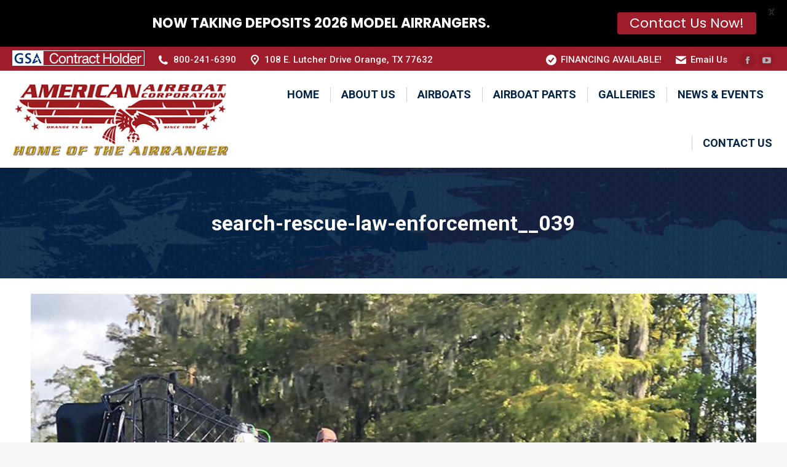

--- FILE ---
content_type: text/html; charset=UTF-8
request_url: https://www.americanairboats.com/search-rescue-law-enforcement__039/
body_size: 16808
content:
<!DOCTYPE html>
<!--[if !(IE 6) | !(IE 7) | !(IE 8)  ]><!-->
<html dir="ltr" lang="en" class="no-js">
<!--<![endif]-->
<head>
	<meta charset="UTF-8" />
				<meta name="viewport" content="width=device-width, initial-scale=1, maximum-scale=1, user-scalable=0"/>
			<meta name="theme-color" content="#9e1515"/>	<link rel="profile" href="https://gmpg.org/xfn/11" />
	<script>!function(e,c){e[c]=e[c]+(e[c]&&" ")+"quform-js"}(document.documentElement,"className");</script><title>search-rescue-law-enforcement__039 | American Airboat Corp.</title>
	<style>img:is([sizes="auto" i], [sizes^="auto," i]) { contain-intrinsic-size: 3000px 1500px }</style>
	
		<!-- All in One SEO 4.9.3 - aioseo.com -->
	<meta name="robots" content="max-image-preview:large" />
	<meta name="author" content="adminam"/>
	<link rel="canonical" href="https://www.americanairboats.com/search-rescue-law-enforcement__039/" />
	<meta name="generator" content="All in One SEO (AIOSEO) 4.9.3" />
		<script type="application/ld+json" class="aioseo-schema">
			{"@context":"https:\/\/schema.org","@graph":[{"@type":"BreadcrumbList","@id":"https:\/\/www.americanairboats.com\/search-rescue-law-enforcement__039\/#breadcrumblist","itemListElement":[{"@type":"ListItem","@id":"https:\/\/www.americanairboats.com#listItem","position":1,"name":"Home","item":"https:\/\/www.americanairboats.com","nextItem":{"@type":"ListItem","@id":"https:\/\/www.americanairboats.com\/search-rescue-law-enforcement__039\/#listItem","name":"search-rescue-law-enforcement__039"}},{"@type":"ListItem","@id":"https:\/\/www.americanairboats.com\/search-rescue-law-enforcement__039\/#listItem","position":2,"name":"search-rescue-law-enforcement__039","previousItem":{"@type":"ListItem","@id":"https:\/\/www.americanairboats.com#listItem","name":"Home"}}]},{"@type":"ItemPage","@id":"https:\/\/www.americanairboats.com\/search-rescue-law-enforcement__039\/#itempage","url":"https:\/\/www.americanairboats.com\/search-rescue-law-enforcement__039\/","name":"search-rescue-law-enforcement__039 | American Airboat Corp.","inLanguage":"en","isPartOf":{"@id":"https:\/\/www.americanairboats.com\/#website"},"breadcrumb":{"@id":"https:\/\/www.americanairboats.com\/search-rescue-law-enforcement__039\/#breadcrumblist"},"author":{"@id":"https:\/\/www.americanairboats.com\/author\/adminam\/#author"},"creator":{"@id":"https:\/\/www.americanairboats.com\/author\/adminam\/#author"},"datePublished":"2020-01-06T15:26:00+00:00","dateModified":"2020-01-06T15:26:00+00:00"},{"@type":"Organization","@id":"https:\/\/www.americanairboats.com\/#organization","name":"American Airboat Corp.","description":"Home of the AirRanger","url":"https:\/\/www.americanairboats.com\/"},{"@type":"Person","@id":"https:\/\/www.americanairboats.com\/author\/adminam\/#author","url":"https:\/\/www.americanairboats.com\/author\/adminam\/","name":"adminam","image":{"@type":"ImageObject","@id":"https:\/\/www.americanairboats.com\/search-rescue-law-enforcement__039\/#authorImage","url":"https:\/\/secure.gravatar.com\/avatar\/bbba553e3c7fe658b9737406d3eeba160a6054d8e492ae7d7b37c21fe9110519?s=96&d=mm&r=g","width":96,"height":96,"caption":"adminam"}},{"@type":"WebSite","@id":"https:\/\/www.americanairboats.com\/#website","url":"https:\/\/www.americanairboats.com\/","name":"American Airboat Corp.","description":"Home of the AirRanger","inLanguage":"en","publisher":{"@id":"https:\/\/www.americanairboats.com\/#organization"}}]}
		</script>
		<!-- All in One SEO -->

<link rel='dns-prefetch' href='//fonts.googleapis.com' />
<link rel="alternate" type="application/rss+xml" title="American Airboat Corp. &raquo; Feed" href="https://www.americanairboats.com/feed/" />
<link rel="alternate" type="application/rss+xml" title="American Airboat Corp. &raquo; Comments Feed" href="https://www.americanairboats.com/comments/feed/" />
<link rel="alternate" type="application/rss+xml" title="American Airboat Corp. &raquo; search-rescue-law-enforcement__039 Comments Feed" href="https://www.americanairboats.com/feed/?attachment_id=17175" />
<script>
window._wpemojiSettings = {"baseUrl":"https:\/\/s.w.org\/images\/core\/emoji\/16.0.1\/72x72\/","ext":".png","svgUrl":"https:\/\/s.w.org\/images\/core\/emoji\/16.0.1\/svg\/","svgExt":".svg","source":{"concatemoji":"https:\/\/www.americanairboats.com\/wp-includes\/js\/wp-emoji-release.min.js?ver=6.8.3"}};
/*! This file is auto-generated */
!function(s,n){var o,i,e;function c(e){try{var t={supportTests:e,timestamp:(new Date).valueOf()};sessionStorage.setItem(o,JSON.stringify(t))}catch(e){}}function p(e,t,n){e.clearRect(0,0,e.canvas.width,e.canvas.height),e.fillText(t,0,0);var t=new Uint32Array(e.getImageData(0,0,e.canvas.width,e.canvas.height).data),a=(e.clearRect(0,0,e.canvas.width,e.canvas.height),e.fillText(n,0,0),new Uint32Array(e.getImageData(0,0,e.canvas.width,e.canvas.height).data));return t.every(function(e,t){return e===a[t]})}function u(e,t){e.clearRect(0,0,e.canvas.width,e.canvas.height),e.fillText(t,0,0);for(var n=e.getImageData(16,16,1,1),a=0;a<n.data.length;a++)if(0!==n.data[a])return!1;return!0}function f(e,t,n,a){switch(t){case"flag":return n(e,"\ud83c\udff3\ufe0f\u200d\u26a7\ufe0f","\ud83c\udff3\ufe0f\u200b\u26a7\ufe0f")?!1:!n(e,"\ud83c\udde8\ud83c\uddf6","\ud83c\udde8\u200b\ud83c\uddf6")&&!n(e,"\ud83c\udff4\udb40\udc67\udb40\udc62\udb40\udc65\udb40\udc6e\udb40\udc67\udb40\udc7f","\ud83c\udff4\u200b\udb40\udc67\u200b\udb40\udc62\u200b\udb40\udc65\u200b\udb40\udc6e\u200b\udb40\udc67\u200b\udb40\udc7f");case"emoji":return!a(e,"\ud83e\udedf")}return!1}function g(e,t,n,a){var r="undefined"!=typeof WorkerGlobalScope&&self instanceof WorkerGlobalScope?new OffscreenCanvas(300,150):s.createElement("canvas"),o=r.getContext("2d",{willReadFrequently:!0}),i=(o.textBaseline="top",o.font="600 32px Arial",{});return e.forEach(function(e){i[e]=t(o,e,n,a)}),i}function t(e){var t=s.createElement("script");t.src=e,t.defer=!0,s.head.appendChild(t)}"undefined"!=typeof Promise&&(o="wpEmojiSettingsSupports",i=["flag","emoji"],n.supports={everything:!0,everythingExceptFlag:!0},e=new Promise(function(e){s.addEventListener("DOMContentLoaded",e,{once:!0})}),new Promise(function(t){var n=function(){try{var e=JSON.parse(sessionStorage.getItem(o));if("object"==typeof e&&"number"==typeof e.timestamp&&(new Date).valueOf()<e.timestamp+604800&&"object"==typeof e.supportTests)return e.supportTests}catch(e){}return null}();if(!n){if("undefined"!=typeof Worker&&"undefined"!=typeof OffscreenCanvas&&"undefined"!=typeof URL&&URL.createObjectURL&&"undefined"!=typeof Blob)try{var e="postMessage("+g.toString()+"("+[JSON.stringify(i),f.toString(),p.toString(),u.toString()].join(",")+"));",a=new Blob([e],{type:"text/javascript"}),r=new Worker(URL.createObjectURL(a),{name:"wpTestEmojiSupports"});return void(r.onmessage=function(e){c(n=e.data),r.terminate(),t(n)})}catch(e){}c(n=g(i,f,p,u))}t(n)}).then(function(e){for(var t in e)n.supports[t]=e[t],n.supports.everything=n.supports.everything&&n.supports[t],"flag"!==t&&(n.supports.everythingExceptFlag=n.supports.everythingExceptFlag&&n.supports[t]);n.supports.everythingExceptFlag=n.supports.everythingExceptFlag&&!n.supports.flag,n.DOMReady=!1,n.readyCallback=function(){n.DOMReady=!0}}).then(function(){return e}).then(function(){var e;n.supports.everything||(n.readyCallback(),(e=n.source||{}).concatemoji?t(e.concatemoji):e.wpemoji&&e.twemoji&&(t(e.twemoji),t(e.wpemoji)))}))}((window,document),window._wpemojiSettings);
</script>
<link rel='stylesheet' id='formidable-css' href='https://www.americanairboats.com/wp-content/plugins/formidable/css/formidableforms.css?ver=1132254' media='all' />
<link rel='stylesheet' id='layerslider-css' href='https://www.americanairboats.com/wp-content/plugins/LayerSlider/assets/static/layerslider/css/layerslider.css?ver=6.11.9' media='all' />
<link rel='stylesheet' id='ls-google-fonts-css' href='https://fonts.googleapis.com/css?family=Montserrat:100,200,300,regular,500,600,700,800,900%7CPlayfair+Display:regular,italic,700,900&#038;subset=latin%2Clatin-ext' media='all' />
<style id='wp-emoji-styles-inline-css'>

	img.wp-smiley, img.emoji {
		display: inline !important;
		border: none !important;
		box-shadow: none !important;
		height: 1em !important;
		width: 1em !important;
		margin: 0 0.07em !important;
		vertical-align: -0.1em !important;
		background: none !important;
		padding: 0 !important;
	}
</style>
<link rel='stylesheet' id='wp-block-library-css' href='https://www.americanairboats.com/wp-includes/css/dist/block-library/style.min.css?ver=6.8.3' media='all' />
<style id='wp-block-library-theme-inline-css'>
.wp-block-audio :where(figcaption){color:#555;font-size:13px;text-align:center}.is-dark-theme .wp-block-audio :where(figcaption){color:#ffffffa6}.wp-block-audio{margin:0 0 1em}.wp-block-code{border:1px solid #ccc;border-radius:4px;font-family:Menlo,Consolas,monaco,monospace;padding:.8em 1em}.wp-block-embed :where(figcaption){color:#555;font-size:13px;text-align:center}.is-dark-theme .wp-block-embed :where(figcaption){color:#ffffffa6}.wp-block-embed{margin:0 0 1em}.blocks-gallery-caption{color:#555;font-size:13px;text-align:center}.is-dark-theme .blocks-gallery-caption{color:#ffffffa6}:root :where(.wp-block-image figcaption){color:#555;font-size:13px;text-align:center}.is-dark-theme :root :where(.wp-block-image figcaption){color:#ffffffa6}.wp-block-image{margin:0 0 1em}.wp-block-pullquote{border-bottom:4px solid;border-top:4px solid;color:currentColor;margin-bottom:1.75em}.wp-block-pullquote cite,.wp-block-pullquote footer,.wp-block-pullquote__citation{color:currentColor;font-size:.8125em;font-style:normal;text-transform:uppercase}.wp-block-quote{border-left:.25em solid;margin:0 0 1.75em;padding-left:1em}.wp-block-quote cite,.wp-block-quote footer{color:currentColor;font-size:.8125em;font-style:normal;position:relative}.wp-block-quote:where(.has-text-align-right){border-left:none;border-right:.25em solid;padding-left:0;padding-right:1em}.wp-block-quote:where(.has-text-align-center){border:none;padding-left:0}.wp-block-quote.is-large,.wp-block-quote.is-style-large,.wp-block-quote:where(.is-style-plain){border:none}.wp-block-search .wp-block-search__label{font-weight:700}.wp-block-search__button{border:1px solid #ccc;padding:.375em .625em}:where(.wp-block-group.has-background){padding:1.25em 2.375em}.wp-block-separator.has-css-opacity{opacity:.4}.wp-block-separator{border:none;border-bottom:2px solid;margin-left:auto;margin-right:auto}.wp-block-separator.has-alpha-channel-opacity{opacity:1}.wp-block-separator:not(.is-style-wide):not(.is-style-dots){width:100px}.wp-block-separator.has-background:not(.is-style-dots){border-bottom:none;height:1px}.wp-block-separator.has-background:not(.is-style-wide):not(.is-style-dots){height:2px}.wp-block-table{margin:0 0 1em}.wp-block-table td,.wp-block-table th{word-break:normal}.wp-block-table :where(figcaption){color:#555;font-size:13px;text-align:center}.is-dark-theme .wp-block-table :where(figcaption){color:#ffffffa6}.wp-block-video :where(figcaption){color:#555;font-size:13px;text-align:center}.is-dark-theme .wp-block-video :where(figcaption){color:#ffffffa6}.wp-block-video{margin:0 0 1em}:root :where(.wp-block-template-part.has-background){margin-bottom:0;margin-top:0;padding:1.25em 2.375em}
</style>
<style id='classic-theme-styles-inline-css'>
/*! This file is auto-generated */
.wp-block-button__link{color:#fff;background-color:#32373c;border-radius:9999px;box-shadow:none;text-decoration:none;padding:calc(.667em + 2px) calc(1.333em + 2px);font-size:1.125em}.wp-block-file__button{background:#32373c;color:#fff;text-decoration:none}
</style>
<link rel='stylesheet' id='aioseo/css/src/vue/standalone/blocks/table-of-contents/global.scss-css' href='https://www.americanairboats.com/wp-content/plugins/all-in-one-seo-pack/dist/Lite/assets/css/table-of-contents/global.e90f6d47.css?ver=4.9.3' media='all' />
<style id='global-styles-inline-css'>
:root{--wp--preset--aspect-ratio--square: 1;--wp--preset--aspect-ratio--4-3: 4/3;--wp--preset--aspect-ratio--3-4: 3/4;--wp--preset--aspect-ratio--3-2: 3/2;--wp--preset--aspect-ratio--2-3: 2/3;--wp--preset--aspect-ratio--16-9: 16/9;--wp--preset--aspect-ratio--9-16: 9/16;--wp--preset--color--black: #000000;--wp--preset--color--cyan-bluish-gray: #abb8c3;--wp--preset--color--white: #FFF;--wp--preset--color--pale-pink: #f78da7;--wp--preset--color--vivid-red: #cf2e2e;--wp--preset--color--luminous-vivid-orange: #ff6900;--wp--preset--color--luminous-vivid-amber: #fcb900;--wp--preset--color--light-green-cyan: #7bdcb5;--wp--preset--color--vivid-green-cyan: #00d084;--wp--preset--color--pale-cyan-blue: #8ed1fc;--wp--preset--color--vivid-cyan-blue: #0693e3;--wp--preset--color--vivid-purple: #9b51e0;--wp--preset--color--accent: #9e1515;--wp--preset--color--dark-gray: #111;--wp--preset--color--light-gray: #767676;--wp--preset--gradient--vivid-cyan-blue-to-vivid-purple: linear-gradient(135deg,rgba(6,147,227,1) 0%,rgb(155,81,224) 100%);--wp--preset--gradient--light-green-cyan-to-vivid-green-cyan: linear-gradient(135deg,rgb(122,220,180) 0%,rgb(0,208,130) 100%);--wp--preset--gradient--luminous-vivid-amber-to-luminous-vivid-orange: linear-gradient(135deg,rgba(252,185,0,1) 0%,rgba(255,105,0,1) 100%);--wp--preset--gradient--luminous-vivid-orange-to-vivid-red: linear-gradient(135deg,rgba(255,105,0,1) 0%,rgb(207,46,46) 100%);--wp--preset--gradient--very-light-gray-to-cyan-bluish-gray: linear-gradient(135deg,rgb(238,238,238) 0%,rgb(169,184,195) 100%);--wp--preset--gradient--cool-to-warm-spectrum: linear-gradient(135deg,rgb(74,234,220) 0%,rgb(151,120,209) 20%,rgb(207,42,186) 40%,rgb(238,44,130) 60%,rgb(251,105,98) 80%,rgb(254,248,76) 100%);--wp--preset--gradient--blush-light-purple: linear-gradient(135deg,rgb(255,206,236) 0%,rgb(152,150,240) 100%);--wp--preset--gradient--blush-bordeaux: linear-gradient(135deg,rgb(254,205,165) 0%,rgb(254,45,45) 50%,rgb(107,0,62) 100%);--wp--preset--gradient--luminous-dusk: linear-gradient(135deg,rgb(255,203,112) 0%,rgb(199,81,192) 50%,rgb(65,88,208) 100%);--wp--preset--gradient--pale-ocean: linear-gradient(135deg,rgb(255,245,203) 0%,rgb(182,227,212) 50%,rgb(51,167,181) 100%);--wp--preset--gradient--electric-grass: linear-gradient(135deg,rgb(202,248,128) 0%,rgb(113,206,126) 100%);--wp--preset--gradient--midnight: linear-gradient(135deg,rgb(2,3,129) 0%,rgb(40,116,252) 100%);--wp--preset--font-size--small: 13px;--wp--preset--font-size--medium: 20px;--wp--preset--font-size--large: 36px;--wp--preset--font-size--x-large: 42px;--wp--preset--spacing--20: 0.44rem;--wp--preset--spacing--30: 0.67rem;--wp--preset--spacing--40: 1rem;--wp--preset--spacing--50: 1.5rem;--wp--preset--spacing--60: 2.25rem;--wp--preset--spacing--70: 3.38rem;--wp--preset--spacing--80: 5.06rem;--wp--preset--shadow--natural: 6px 6px 9px rgba(0, 0, 0, 0.2);--wp--preset--shadow--deep: 12px 12px 50px rgba(0, 0, 0, 0.4);--wp--preset--shadow--sharp: 6px 6px 0px rgba(0, 0, 0, 0.2);--wp--preset--shadow--outlined: 6px 6px 0px -3px rgba(255, 255, 255, 1), 6px 6px rgba(0, 0, 0, 1);--wp--preset--shadow--crisp: 6px 6px 0px rgba(0, 0, 0, 1);}:where(.is-layout-flex){gap: 0.5em;}:where(.is-layout-grid){gap: 0.5em;}body .is-layout-flex{display: flex;}.is-layout-flex{flex-wrap: wrap;align-items: center;}.is-layout-flex > :is(*, div){margin: 0;}body .is-layout-grid{display: grid;}.is-layout-grid > :is(*, div){margin: 0;}:where(.wp-block-columns.is-layout-flex){gap: 2em;}:where(.wp-block-columns.is-layout-grid){gap: 2em;}:where(.wp-block-post-template.is-layout-flex){gap: 1.25em;}:where(.wp-block-post-template.is-layout-grid){gap: 1.25em;}.has-black-color{color: var(--wp--preset--color--black) !important;}.has-cyan-bluish-gray-color{color: var(--wp--preset--color--cyan-bluish-gray) !important;}.has-white-color{color: var(--wp--preset--color--white) !important;}.has-pale-pink-color{color: var(--wp--preset--color--pale-pink) !important;}.has-vivid-red-color{color: var(--wp--preset--color--vivid-red) !important;}.has-luminous-vivid-orange-color{color: var(--wp--preset--color--luminous-vivid-orange) !important;}.has-luminous-vivid-amber-color{color: var(--wp--preset--color--luminous-vivid-amber) !important;}.has-light-green-cyan-color{color: var(--wp--preset--color--light-green-cyan) !important;}.has-vivid-green-cyan-color{color: var(--wp--preset--color--vivid-green-cyan) !important;}.has-pale-cyan-blue-color{color: var(--wp--preset--color--pale-cyan-blue) !important;}.has-vivid-cyan-blue-color{color: var(--wp--preset--color--vivid-cyan-blue) !important;}.has-vivid-purple-color{color: var(--wp--preset--color--vivid-purple) !important;}.has-black-background-color{background-color: var(--wp--preset--color--black) !important;}.has-cyan-bluish-gray-background-color{background-color: var(--wp--preset--color--cyan-bluish-gray) !important;}.has-white-background-color{background-color: var(--wp--preset--color--white) !important;}.has-pale-pink-background-color{background-color: var(--wp--preset--color--pale-pink) !important;}.has-vivid-red-background-color{background-color: var(--wp--preset--color--vivid-red) !important;}.has-luminous-vivid-orange-background-color{background-color: var(--wp--preset--color--luminous-vivid-orange) !important;}.has-luminous-vivid-amber-background-color{background-color: var(--wp--preset--color--luminous-vivid-amber) !important;}.has-light-green-cyan-background-color{background-color: var(--wp--preset--color--light-green-cyan) !important;}.has-vivid-green-cyan-background-color{background-color: var(--wp--preset--color--vivid-green-cyan) !important;}.has-pale-cyan-blue-background-color{background-color: var(--wp--preset--color--pale-cyan-blue) !important;}.has-vivid-cyan-blue-background-color{background-color: var(--wp--preset--color--vivid-cyan-blue) !important;}.has-vivid-purple-background-color{background-color: var(--wp--preset--color--vivid-purple) !important;}.has-black-border-color{border-color: var(--wp--preset--color--black) !important;}.has-cyan-bluish-gray-border-color{border-color: var(--wp--preset--color--cyan-bluish-gray) !important;}.has-white-border-color{border-color: var(--wp--preset--color--white) !important;}.has-pale-pink-border-color{border-color: var(--wp--preset--color--pale-pink) !important;}.has-vivid-red-border-color{border-color: var(--wp--preset--color--vivid-red) !important;}.has-luminous-vivid-orange-border-color{border-color: var(--wp--preset--color--luminous-vivid-orange) !important;}.has-luminous-vivid-amber-border-color{border-color: var(--wp--preset--color--luminous-vivid-amber) !important;}.has-light-green-cyan-border-color{border-color: var(--wp--preset--color--light-green-cyan) !important;}.has-vivid-green-cyan-border-color{border-color: var(--wp--preset--color--vivid-green-cyan) !important;}.has-pale-cyan-blue-border-color{border-color: var(--wp--preset--color--pale-cyan-blue) !important;}.has-vivid-cyan-blue-border-color{border-color: var(--wp--preset--color--vivid-cyan-blue) !important;}.has-vivid-purple-border-color{border-color: var(--wp--preset--color--vivid-purple) !important;}.has-vivid-cyan-blue-to-vivid-purple-gradient-background{background: var(--wp--preset--gradient--vivid-cyan-blue-to-vivid-purple) !important;}.has-light-green-cyan-to-vivid-green-cyan-gradient-background{background: var(--wp--preset--gradient--light-green-cyan-to-vivid-green-cyan) !important;}.has-luminous-vivid-amber-to-luminous-vivid-orange-gradient-background{background: var(--wp--preset--gradient--luminous-vivid-amber-to-luminous-vivid-orange) !important;}.has-luminous-vivid-orange-to-vivid-red-gradient-background{background: var(--wp--preset--gradient--luminous-vivid-orange-to-vivid-red) !important;}.has-very-light-gray-to-cyan-bluish-gray-gradient-background{background: var(--wp--preset--gradient--very-light-gray-to-cyan-bluish-gray) !important;}.has-cool-to-warm-spectrum-gradient-background{background: var(--wp--preset--gradient--cool-to-warm-spectrum) !important;}.has-blush-light-purple-gradient-background{background: var(--wp--preset--gradient--blush-light-purple) !important;}.has-blush-bordeaux-gradient-background{background: var(--wp--preset--gradient--blush-bordeaux) !important;}.has-luminous-dusk-gradient-background{background: var(--wp--preset--gradient--luminous-dusk) !important;}.has-pale-ocean-gradient-background{background: var(--wp--preset--gradient--pale-ocean) !important;}.has-electric-grass-gradient-background{background: var(--wp--preset--gradient--electric-grass) !important;}.has-midnight-gradient-background{background: var(--wp--preset--gradient--midnight) !important;}.has-small-font-size{font-size: var(--wp--preset--font-size--small) !important;}.has-medium-font-size{font-size: var(--wp--preset--font-size--medium) !important;}.has-large-font-size{font-size: var(--wp--preset--font-size--large) !important;}.has-x-large-font-size{font-size: var(--wp--preset--font-size--x-large) !important;}
:where(.wp-block-post-template.is-layout-flex){gap: 1.25em;}:where(.wp-block-post-template.is-layout-grid){gap: 1.25em;}
:where(.wp-block-columns.is-layout-flex){gap: 2em;}:where(.wp-block-columns.is-layout-grid){gap: 2em;}
:root :where(.wp-block-pullquote){font-size: 1.5em;line-height: 1.6;}
</style>
<link rel='stylesheet' id='ctct_form_styles-css' href='https://www.americanairboats.com/wp-content/plugins/constant-contact-forms/assets/css/style.css?ver=2.16.0' media='all' />
<link rel='stylesheet' id='gg-lcl-skin-css' href='https://www.americanairboats.com/wp-content/plugins/global-gallery/js/lightboxes/lc-lightbox/skins/minimal.css?ver=8.0.11' media='all' />
<link rel='stylesheet' id='gg-lightbox-css-css' href='https://www.americanairboats.com/wp-content/plugins/global-gallery/js/lightboxes/lc-lightbox/css/lc_lightbox.min.css?ver=6.8.3' media='all' />
<link rel='stylesheet' id='google-fonts-css' href='https://fonts.googleapis.com/css?family=Lato%3A400%2C500%2C600%2C700%7CPoppins%3A400%2C500%2C600%2C700&#038;ver=2.8.6' media='all' />
<link rel='stylesheet' id='wp-job-manager-job-listings-css' href='https://www.americanairboats.com/wp-content/plugins/wp-job-manager/assets/dist/css/job-listings.css?ver=598383a28ac5f9f156e4' media='all' />
<link rel='stylesheet' id='quform-css' href='https://www.americanairboats.com/wp-content/plugins/quform/cache/quform.css?ver=1726769597' media='all' />
<link rel='stylesheet' id='the7-font-css' href='https://www.americanairboats.com/wp-content/themes/dt-the7/fonts/icomoon-the7-font/icomoon-the7-font.min.css?ver=14.2.0' media='all' />
<link rel='stylesheet' id='dt-web-fonts-css' href='https://fonts.googleapis.com/css?family=Roboto:400,500,600,700%7COpen+Sans:400,600,700' media='all' />
<link rel='stylesheet' id='dt-main-css' href='https://www.americanairboats.com/wp-content/themes/dt-the7/css/main.min.css?ver=14.2.0' media='all' />
<link rel='stylesheet' id='the7-custom-scrollbar-css' href='https://www.americanairboats.com/wp-content/themes/dt-the7/lib/custom-scrollbar/custom-scrollbar.min.css?ver=14.2.0' media='all' />
<link rel='stylesheet' id='the7-wpbakery-css' href='https://www.americanairboats.com/wp-content/themes/dt-the7/css/wpbakery.min.css?ver=14.2.0' media='all' />
<link rel='stylesheet' id='the7-core-css' href='https://www.americanairboats.com/wp-content/plugins/dt-the7-core/assets/css/post-type.min.css?ver=2.7.12' media='all' />
<link rel='stylesheet' id='the7-css-vars-css' href='https://www.americanairboats.com/wp-content/uploads/the7-css/css-vars.css?ver=e7dfe7458fe4' media='all' />
<link rel='stylesheet' id='dt-custom-css' href='https://www.americanairboats.com/wp-content/uploads/the7-css/custom.css?ver=e7dfe7458fe4' media='all' />
<link rel='stylesheet' id='dt-media-css' href='https://www.americanairboats.com/wp-content/uploads/the7-css/media.css?ver=e7dfe7458fe4' media='all' />
<link rel='stylesheet' id='the7-mega-menu-css' href='https://www.americanairboats.com/wp-content/uploads/the7-css/mega-menu.css?ver=e7dfe7458fe4' media='all' />
<link rel='stylesheet' id='the7-elements-albums-portfolio-css' href='https://www.americanairboats.com/wp-content/uploads/the7-css/the7-elements-albums-portfolio.css?ver=e7dfe7458fe4' media='all' />
<link rel='stylesheet' id='the7-elements-css' href='https://www.americanairboats.com/wp-content/uploads/the7-css/post-type-dynamic.css?ver=e7dfe7458fe4' media='all' />
<link rel='stylesheet' id='style-css' href='https://www.americanairboats.com/wp-content/themes/dt-the7/style.css?ver=14.2.0' media='all' />
<link rel='stylesheet' id='gg_fontawesome-css' href='https://www.americanairboats.com/wp-content/plugins/global-gallery/css/fontAwesome/css/all.min.css?ver=5.15.2' media='all' />
<link rel='stylesheet' id='gg-frontend-css' href='https://www.americanairboats.com/wp-content/plugins/global-gallery/css/frontend.min.css?ver=8.0.11' media='all' />
<link rel='stylesheet' id='gg-slider-css' href='https://www.americanairboats.com/wp-content/plugins/global-gallery/js/jquery.galleria/themes/ggallery/galleria.ggallery.min.css?ver=8.0.11' media='all' />
<link rel='stylesheet' id='gg-custom-css-css' href='https://www.americanairboats.com/wp-content/plugins/global-gallery/css/custom.css?ver=8.0.11-04c6e69cadcae3d731207a5b2bab155c' media='all' />
<link rel='stylesheet' id='wp-add-custom-css-css' href='https://www.americanairboats.com?display_custom_css=css&#038;ver=6.8.3' media='all' />
<script id="jquery-core-js-extra">
var lcgg = {"rtl":"","columnized_max_w":"260","masonry_min_w":"250","phosostr_min_w":"120","coll_max_w":"400","preload_hires_img":"","back_to_gall_scroll":"","delayed_fx":"1","link_target":"_top","no_rclick":"","deeplinked_elems":["ggt_","ggs_","ggp_","gcc_","gcg_"],"basic_deeplink":"","dl_coll_gall":"","slider_toggle_info":"","slider_fx":"","slider_fx_time":"400","slider_autoplay":"","slider_interval":"3500"};
</script>
<script src="https://www.americanairboats.com/wp-includes/js/jquery/jquery.min.js?ver=3.7.1" id="jquery-core-js"></script>
<script src="https://www.americanairboats.com/wp-includes/js/jquery/jquery-migrate.min.js?ver=3.4.1" id="jquery-migrate-js"></script>
<script id="layerslider-utils-js-extra">
var LS_Meta = {"v":"6.11.9","fixGSAP":"1"};
</script>
<script src="https://www.americanairboats.com/wp-content/plugins/LayerSlider/assets/static/layerslider/js/layerslider.utils.js?ver=6.11.9" id="layerslider-utils-js"></script>
<script src="https://www.americanairboats.com/wp-content/plugins/LayerSlider/assets/static/layerslider/js/layerslider.kreaturamedia.jquery.js?ver=6.11.9" id="layerslider-js"></script>
<script src="https://www.americanairboats.com/wp-content/plugins/LayerSlider/assets/static/layerslider/js/layerslider.transitions.js?ver=6.11.9" id="layerslider-transitions-js"></script>
<script src="//www.americanairboats.com/wp-content/plugins/revslider/sr6/assets/js/rbtools.min.js?ver=6.7.38" async id="tp-tools-js"></script>
<script src="//www.americanairboats.com/wp-content/plugins/revslider/sr6/assets/js/rs6.min.js?ver=6.7.38" async id="revmin-js"></script>
<script id="dt-above-fold-js-extra">
var dtLocal = {"themeUrl":"https:\/\/www.americanairboats.com\/wp-content\/themes\/dt-the7","passText":"To view this protected post, enter the password below:","moreButtonText":{"loading":"Loading...","loadMore":"Load more"},"postID":"17175","ajaxurl":"https:\/\/www.americanairboats.com\/wp-admin\/admin-ajax.php","REST":{"baseUrl":"https:\/\/www.americanairboats.com\/wp-json\/the7\/v1","endpoints":{"sendMail":"\/send-mail"}},"contactMessages":{"required":"One or more fields have an error. Please check and try again.","terms":"Please accept the privacy policy.","fillTheCaptchaError":"Please, fill the captcha."},"captchaSiteKey":"","ajaxNonce":"68b2e0bfca","pageData":"","themeSettings":{"smoothScroll":"off","lazyLoading":false,"desktopHeader":{"height":148},"ToggleCaptionEnabled":"disabled","ToggleCaption":"Navigation","floatingHeader":{"showAfter":94,"showMenu":false,"height":75,"logo":{"showLogo":true,"html":"<img class=\" preload-me\" src=\"https:\/\/www.americanairboats.com\/wp-content\/uploads\/2021\/12\/website_logo_200.jpg\" srcset=\"https:\/\/www.americanairboats.com\/wp-content\/uploads\/2021\/12\/website_logo_200.jpg 200w, https:\/\/www.americanairboats.com\/wp-content\/uploads\/2021\/12\/website_logo_200.jpg 200w\" width=\"200\" height=\"69\"   sizes=\"200px\" alt=\"American Airboat Corp.\" \/>","url":"https:\/\/www.americanairboats.com\/"}},"topLine":{"floatingTopLine":{"logo":{"showLogo":false,"html":""}}},"mobileHeader":{"firstSwitchPoint":990,"secondSwitchPoint":600,"firstSwitchPointHeight":118,"secondSwitchPointHeight":118,"mobileToggleCaptionEnabled":"disabled","mobileToggleCaption":"Menu"},"stickyMobileHeaderFirstSwitch":{"logo":{"html":"<img class=\" preload-me\" src=\"https:\/\/www.americanairboats.com\/wp-content\/uploads\/2021\/12\/website_logo_400-1.jpg\" srcset=\"https:\/\/www.americanairboats.com\/wp-content\/uploads\/2021\/12\/website_logo_400-1.jpg 400w, https:\/\/www.americanairboats.com\/wp-content\/uploads\/2021\/12\/website_logo_400-1.jpg 400w\" width=\"400\" height=\"137\"   sizes=\"400px\" alt=\"American Airboat Corp.\" \/>"}},"stickyMobileHeaderSecondSwitch":{"logo":{"html":"<img class=\" preload-me\" src=\"https:\/\/www.americanairboats.com\/wp-content\/uploads\/2021\/12\/website_logo_400-1.jpg\" srcset=\"https:\/\/www.americanairboats.com\/wp-content\/uploads\/2021\/12\/website_logo_400-1.jpg 400w, https:\/\/www.americanairboats.com\/wp-content\/uploads\/2021\/12\/website_logo_400-1.jpg 400w\" width=\"400\" height=\"137\"   sizes=\"400px\" alt=\"American Airboat Corp.\" \/>"}},"sidebar":{"switchPoint":990},"boxedWidth":"1280px"},"VCMobileScreenWidth":"778"};
var dtShare = {"shareButtonText":{"facebook":"Share on Facebook","twitter":"Share on X","pinterest":"Pin it","linkedin":"Share on Linkedin","whatsapp":"Share on Whatsapp"},"overlayOpacity":"85"};
</script>
<script src="https://www.americanairboats.com/wp-content/themes/dt-the7/js/above-the-fold.min.js?ver=14.2.0" id="dt-above-fold-js"></script>
<script></script><meta name="generator" content="Powered by LayerSlider 6.11.9 - Multi-Purpose, Responsive, Parallax, Mobile-Friendly Slider Plugin for WordPress." />
<!-- LayerSlider updates and docs at: https://layerslider.kreaturamedia.com -->
<link rel="https://api.w.org/" href="https://www.americanairboats.com/wp-json/" /><link rel="alternate" title="JSON" type="application/json" href="https://www.americanairboats.com/wp-json/wp/v2/media/17175" /><link rel="EditURI" type="application/rsd+xml" title="RSD" href="https://www.americanairboats.com/xmlrpc.php?rsd" />
<meta name="generator" content="WordPress 6.8.3" />
<link rel='shortlink' href='https://www.americanairboats.com/?p=17175' />
<link rel="alternate" title="oEmbed (JSON)" type="application/json+oembed" href="https://www.americanairboats.com/wp-json/oembed/1.0/embed?url=https%3A%2F%2Fwww.americanairboats.com%2Fsearch-rescue-law-enforcement__039%2F" />
<link rel="alternate" title="oEmbed (XML)" type="text/xml+oembed" href="https://www.americanairboats.com/wp-json/oembed/1.0/embed?url=https%3A%2F%2Fwww.americanairboats.com%2Fsearch-rescue-law-enforcement__039%2F&#038;format=xml" />
<style id="mystickymenu" type="text/css">#mysticky-nav { width:100%; position: static; height: auto !important; }#mysticky-nav.wrapfixed { position:fixed; left: 0px; margin-top:0px;  z-index: 99990; -webkit-transition: 0.3s; -moz-transition: 0.3s; -o-transition: 0.3s; transition: 0.3s; -ms-filter:"progid:DXImageTransform.Microsoft.Alpha(Opacity=90)"; filter: alpha(opacity=90); opacity:0.9; background-color: #f7f5e7;}#mysticky-nav.wrapfixed .myfixed{ background-color: #f7f5e7; position: relative;top: auto;left: auto;right: auto;}#mysticky-nav .myfixed { margin:0 auto; float:none; border:0px; background:none; max-width:100%; }</style>			<style type="text/css">
																															</style>
			<meta name="generator" content="Powered by WPBakery Page Builder - drag and drop page builder for WordPress."/>
<meta name="generator" content="Powered by Slider Revolution 6.7.38 - responsive, Mobile-Friendly Slider Plugin for WordPress with comfortable drag and drop interface." />
<link rel="icon" href="https://www.americanairboats.com/wp-content/uploads/2020/04/favicon-16x16-1.png" type="image/png" sizes="16x16"/><link rel="icon" href="https://www.americanairboats.com/wp-content/uploads/2020/04/favicon-32x32-1.png" type="image/png" sizes="32x32"/><link rel="apple-touch-icon" href="https://www.americanairboats.com/wp-content/uploads/2020/04/android-chrome-192x192-1.png"><link rel="apple-touch-icon" sizes="76x76" href="https://www.americanairboats.com/wp-content/uploads/2020/04/android-chrome-192x192-2.png"><link rel="apple-touch-icon" sizes="120x120" href="https://www.americanairboats.com/wp-content/uploads/2020/04/android-chrome-192x192-3.png"><link rel="apple-touch-icon" sizes="152x152" href="https://www.americanairboats.com/wp-content/uploads/2020/04/android-chrome-192x192-3.png">
	<style id="mysticky-welcomebar-inline-css">
	.mysticky-welcomebar-fixed , .mysticky-welcomebar-fixed * {
		-webkit-box-sizing: border-box;
		-moz-box-sizing: border-box;
		box-sizing: border-box;
	}
	.mysticky-welcomebar-fixed {
		background-color: #000000;
		font-family: Poppins;
		position: fixed;
		left: 0;
		right: 0;
		z-index: 9999999;
		opacity: 0;
	}
	.mysticky-welcomebar-fixed-wrap {
		min-height: 60px;
		padding: 20px 50px;
		display: flex;
		align-items: center;
		justify-content: center;
		width: 100%;
		height: 100%;
	}
	.mysticky-welcomebar-fixed-wrap .mysticky-welcomebar-content {
		flex: 1;
		text-align:center;
	}
	.mysticky-welcomebar-animation {
		-webkit-transition: all 1s ease 0s;
		-moz-transition: all 1s ease 0s;
		transition: all 1s ease 0s;
	}
	.mysticky-welcomebar-position-top {
		top:0;
	}
	.mysticky-welcomebar-position-bottom {
		bottom:0;
	}
	.mysticky-welcomebar-position-top.mysticky-welcomebar-entry-effect-slide-in {
		top: -60px;
	}
	.mysticky-welcomebar-position-bottom.mysticky-welcomebar-entry-effect-slide-in {
		bottom: -60px;
	}
	.mysticky-welcomebar-entry-effect-fade {
		opacity: 0;
	}
	.mysticky-welcomebar-entry-effect-none {
		display: none;
	}
	.mysticky-welcomebar-fixed .mysticky-welcomebar-content p a{
		text-decoration: underline;
		text-decoration-thickness: 1px;
		text-underline-offset: 0.25ch;
	}
	.mysticky-welcomebar-fixed .mysticky-welcomebar-content p a,
	.mysticky-welcomebar-fixed .mysticky-welcomebar-content p {
		color: #ffffff;
		font-size: 22px;
		margin: 0;
		padding: 0;
		line-height: 1.2;
		font-weight: 400;
		font-family:Poppins	}
	.mysticky-welcomebar-fixed .mysticky-welcomebar-btn {
		/*padding-left: 30px;*/
		display: none;
		line-height: 1;
		margin-left: 10px;
	}
	.mysticky-welcomebar-fixed.mysticky-welcomebar-btn-desktop .mysticky-welcomebar-btn {
		display: block;
		position: relative;
	}
	.mysticky-welcomebar-fixed .mysticky-welcomebar-btn a {
		background-color: #9f1c2a;
		font-family: inherit;
		color: #ffffff;
		border-radius: 4px;
		text-decoration: none;
		display: inline-block;
		vertical-align: top;
		line-height: 1.2;
		font-size: 22px;
		font-weight: 400;
		padding: 5px 20px;
		white-space: nowrap;
	}

				.mysticky-welcomebar-fixed .mysticky-welcomebar-close {
		display: none;
		vertical-align: top;
		width: 30px;
		height: 30px;
		text-align: center;
		line-height: 30px;
		border-radius: 5px;
		color: #000;
		position: absolute;
		top: 5px;
		right: 10px;
		outline: none;		
		text-decoration: none;
		text-shadow: 0 0 0px #fff;
		-webkit-transition: all 0.5s ease 0s;
		-moz-transition: all 0.5s ease 0s;
		transition: all 0.5s ease 0s;
		-webkit-transform-origin: 50% 50%;
		-moz-transform-origin: 50% 50%;
		transform-origin: 50% 50%;
	}
	.mysticky-welcomebar-fixed .mysticky-welcomebar-close:hover {
		opacity: 1;
		-webkit-transform: rotate(180deg);
		-moz-transform: rotate(180deg);
		transform: rotate(180deg);
	}
	.mysticky-welcomebar-fixed .mysticky-welcomebar-close span.dashicons {
		font-size: 27px;
	}
	.mysticky-welcomebar-fixed.mysticky-welcomebar-showx-desktop .mysticky-welcomebar-close {
		display: inline-block;
		cursor: pointer;
	}	
	/* Animated Buttons */
		.mysticky-welcomebar-btn a {
			-webkit-animation-duration: 1s;
			animation-duration: 1s;
		}
		@-webkit-keyframes flash {
			from,
			50%,
			to {
				opacity: 1;
			}

			25%,
			75% {
				opacity: 0;
			}
		}
		@keyframes flash {
			from,
			50%,
			to {
				opacity: 1;
			}

			25%,
			75% {
				opacity: 0;
			}
		}
		.mysticky-welcomebar-attention-flash.animation-start .mysticky-welcomebar-btn a {
			-webkit-animation-name: flash;
			animation-name: flash;
		}
		
		@keyframes shake {
			from,
			to {
				-webkit-transform: translate3d(0, 0, 0);
				transform: translate3d(0, 0, 0);
			}

			10%,
			30%,
			50%,
			70%,
			90% {
				-webkit-transform: translate3d(-10px, 0, 0);
				transform: translate3d(-10px, 0, 0);
			}

			20%,
			40%,
			60%,
			80% {
				-webkit-transform: translate3d(10px, 0, 0);
				transform: translate3d(10px, 0, 0);
			}
		}

		.mysticky-welcomebar-attention-shake.animation-start .mysticky-welcomebar-btn a {
			-webkit-animation-name: shake;
			animation-name: shake;
		}
		
		@-webkit-keyframes swing {
			20% {
				-webkit-transform: rotate3d(0, 0, 1, 15deg);
				transform: rotate3d(0, 0, 1, 15deg);
			}

			40% {
				-webkit-transform: rotate3d(0, 0, 1, -10deg);
				transform: rotate3d(0, 0, 1, -10deg);
			}

			60% {
				-webkit-transform: rotate3d(0, 0, 1, 5deg);
				transform: rotate3d(0, 0, 1, 5deg);
			}

			80% {
				-webkit-transform: rotate3d(0, 0, 1, -5deg);
				transform: rotate3d(0, 0, 1, -5deg);
			}
	
			to {
				-webkit-transform: rotate3d(0, 0, 1, 0deg);
				transform: rotate3d(0, 0, 1, 0deg);
			}
		}

		@keyframes swing {
			20% {
				-webkit-transform: rotate3d(0, 0, 1, 15deg);
				transform: rotate3d(0, 0, 1, 15deg);
			}

			40% {
				-webkit-transform: rotate3d(0, 0, 1, -10deg);
				transform: rotate3d(0, 0, 1, -10deg);
			}

			60% {
				-webkit-transform: rotate3d(0, 0, 1, 5deg);
				transform: rotate3d(0, 0, 1, 5deg);
			}

			80% {
				-webkit-transform: rotate3d(0, 0, 1, -5deg);
				transform: rotate3d(0, 0, 1, -5deg);
			}

			to {
				-webkit-transform: rotate3d(0, 0, 1, 0deg);
				transform: rotate3d(0, 0, 1, 0deg);
			}
		}

		.mysticky-welcomebar-attention-swing.animation-start .mysticky-welcomebar-btn a {
			-webkit-transform-origin: top center;
			transform-origin: top center;
			-webkit-animation-name: swing;
			animation-name: swing;
		}
		
		@-webkit-keyframes tada {
			from {
				-webkit-transform: scale3d(1, 1, 1);
				transform: scale3d(1, 1, 1);
			}

			10%,
			20% {
				-webkit-transform: scale3d(0.9, 0.9, 0.9) rotate3d(0, 0, 1, -3deg);
				transform: scale3d(0.9, 0.9, 0.9) rotate3d(0, 0, 1, -3deg);
			}

			30%,
			50%,
			70%,
			90% {
				-webkit-transform: scale3d(1.1, 1.1, 1.1) rotate3d(0, 0, 1, 3deg);
				transform: scale3d(1.1, 1.1, 1.1) rotate3d(0, 0, 1, 3deg);
			}

			40%,
			60%,
			80% {
				-webkit-transform: scale3d(1.1, 1.1, 1.1) rotate3d(0, 0, 1, -3deg);
				transform: scale3d(1.1, 1.1, 1.1) rotate3d(0, 0, 1, -3deg);
			}

			to {
				-webkit-transform: scale3d(1, 1, 1);
				transform: scale3d(1, 1, 1);
			}
		}

		@keyframes tada {
			from {
				-webkit-transform: scale3d(1, 1, 1);
				transform: scale3d(1, 1, 1);
			}

			10%,
			20% {
				-webkit-transform: scale3d(0.9, 0.9, 0.9) rotate3d(0, 0, 1, -3deg);
				transform: scale3d(0.9, 0.9, 0.9) rotate3d(0, 0, 1, -3deg);
			}

			30%,
			50%,
			70%,
			90% {
				-webkit-transform: scale3d(1.1, 1.1, 1.1) rotate3d(0, 0, 1, 3deg);
				transform: scale3d(1.1, 1.1, 1.1) rotate3d(0, 0, 1, 3deg);
			}

			40%,
			60%,
			80% {
				-webkit-transform: scale3d(1.1, 1.1, 1.1) rotate3d(0, 0, 1, -3deg);
				transform: scale3d(1.1, 1.1, 1.1) rotate3d(0, 0, 1, -3deg);
			}

			to {
				-webkit-transform: scale3d(1, 1, 1);
				transform: scale3d(1, 1, 1);
			}
		}

		.mysticky-welcomebar-attention-tada.animation-start .mysticky-welcomebar-btn a {
			-webkit-animation-name: tada;
			animation-name: tada;
		}
		
		@-webkit-keyframes heartBeat {
			0% {
				-webkit-transform: scale(1);
				transform: scale(1);
			}

			14% {
				-webkit-transform: scale(1.3);
				transform: scale(1.3);
			}

			28% {
				-webkit-transform: scale(1);
				transform: scale(1);
			}

			42% {
				-webkit-transform: scale(1.3);
				transform: scale(1.3);
			}

			70% {
				-webkit-transform: scale(1);
				transform: scale(1);
			}
		}

		@keyframes heartBeat {
			0% {
				-webkit-transform: scale(1);
				transform: scale(1);
			}

			14% {
				-webkit-transform: scale(1.3);
				transform: scale(1.3);
			}

			28% {
				-webkit-transform: scale(1);
				transform: scale(1);
			}

			42% {
				-webkit-transform: scale(1.3);
				transform: scale(1.3);
			}

			70% {
				-webkit-transform: scale(1);
				transform: scale(1);
			}
		}

		.mysticky-welcomebar-attention-heartbeat.animation-start .mysticky-welcomebar-btn a {
		  -webkit-animation-name: heartBeat;
		  animation-name: heartBeat;
		  -webkit-animation-duration: 1.3s;
		  animation-duration: 1.3s;
		  -webkit-animation-timing-function: ease-in-out;
		  animation-timing-function: ease-in-out;
		}
		
		@-webkit-keyframes wobble {
			from {
				-webkit-transform: translate3d(0, 0, 0);
				transform: translate3d(0, 0, 0);
			}

			15% {
				-webkit-transform: translate3d(-25%, 0, 0) rotate3d(0, 0, 1, -5deg);
				transform: translate3d(-25%, 0, 0) rotate3d(0, 0, 1, -5deg);
			}

			30% {
				-webkit-transform: translate3d(20%, 0, 0) rotate3d(0, 0, 1, 3deg);
				transform: translate3d(20%, 0, 0) rotate3d(0, 0, 1, 3deg);
			}

			45% {
				-webkit-transform: translate3d(-15%, 0, 0) rotate3d(0, 0, 1, -3deg);
				transform: translate3d(-15%, 0, 0) rotate3d(0, 0, 1, -3deg);
			}

			60% {
				-webkit-transform: translate3d(10%, 0, 0) rotate3d(0, 0, 1, 2deg);
				transform: translate3d(10%, 0, 0) rotate3d(0, 0, 1, 2deg);
			}

			75% {
				-webkit-transform: translate3d(-5%, 0, 0) rotate3d(0, 0, 1, -1deg);
				transform: translate3d(-5%, 0, 0) rotate3d(0, 0, 1, -1deg);
			}

			to {
				-webkit-transform: translate3d(0, 0, 0);
				transform: translate3d(0, 0, 0);
			}
		}

		@keyframes wobble {
			from {
				-webkit-transform: translate3d(0, 0, 0);
				transform: translate3d(0, 0, 0);
			}

			15% {
				-webkit-transform: translate3d(-25%, 0, 0) rotate3d(0, 0, 1, -5deg);
				transform: translate3d(-25%, 0, 0) rotate3d(0, 0, 1, -5deg);
			}

			30% {
				-webkit-transform: translate3d(20%, 0, 0) rotate3d(0, 0, 1, 3deg);
				transform: translate3d(20%, 0, 0) rotate3d(0, 0, 1, 3deg);
			}

			45% {
				-webkit-transform: translate3d(-15%, 0, 0) rotate3d(0, 0, 1, -3deg);
				transform: translate3d(-15%, 0, 0) rotate3d(0, 0, 1, -3deg);
			}

			60% {
				-webkit-transform: translate3d(10%, 0, 0) rotate3d(0, 0, 1, 2deg);
				transform: translate3d(10%, 0, 0) rotate3d(0, 0, 1, 2deg);
			}

			75% {
				-webkit-transform: translate3d(-5%, 0, 0) rotate3d(0, 0, 1, -1deg);
				transform: translate3d(-5%, 0, 0) rotate3d(0, 0, 1, -1deg);
			}

			to {
				-webkit-transform: translate3d(0, 0, 0);
				transform: translate3d(0, 0, 0);
			}
		}
		
		.mysticky-welcomebar-attention-wobble.animation-start .mysticky-welcomebar-btn a {
			-webkit-animation-name: wobble;
			animation-name: wobble;
		}

		/* 210824 */
		@media only screen and (min-width: 481px) {
			.mysticky-welcomebar-fixed-wrap.mysticky-welcomebar-position-left {
				justify-content: flex-start;
			}
			.mysticky-welcomebar-fixed-wrap.mysticky-welcomebar-position-center {
				justify-content: center;
			}
			.mysticky-welcomebar-fixed-wrap.mysticky-welcomebar-position-right  {
				justify-content: flex-end;
			}
			.mysticky-welcomebar-fixed-wrap.mysticky-welcomebar-position-left .mysticky-welcomebar-content,
			.mysticky-welcomebar-fixed-wrap.mysticky-welcomebar-position-center .mysticky-welcomebar-content,
			.mysticky-welcomebar-fixed-wrap.mysticky-welcomebar-position-right .mysticky-welcomebar-content {
				flex: unset;
			}
		}
		
		@media only screen and (min-width: 768px) {
			.mysticky-welcomebar-display-desktop.mysticky-welcomebar-entry-effect-fade.entry-effect {
				opacity: 1;
			}
			.mysticky-welcomebar-display-desktop.mysticky-welcomebar-entry-effect-none.entry-effect {
				display: block;
			}
			.mysticky-welcomebar-display-desktop.mysticky-welcomebar-position-top.mysticky-welcomebar-fixed ,
			.mysticky-welcomebar-display-desktop.mysticky-welcomebar-position-top.mysticky-welcomebar-entry-effect-slide-in.entry-effect.mysticky-welcomebar-fixed {
				top: 0;			
			}
			.mysticky-welcomebar-display-desktop.mysticky-welcomebar-position-bottom.mysticky-welcomebar-fixed ,
			.mysticky-welcomebar-display-desktop.mysticky-welcomebar-position-bottom.mysticky-welcomebar-entry-effect-slide-in.entry-effect.mysticky-welcomebar-fixed {
				bottom: 0;
			}	
		}
		@media only screen and (max-width: 767px) {
			.mysticky-welcomebar-display-mobile.mysticky-welcomebar-entry-effect-fade.entry-effect {
				opacity: 1;
			}
			.mysticky-welcomebar-display-mobile.mysticky-welcomebar-entry-effect-none.entry-effect {
				display: block;
			}
			.mysticky-welcomebar-display-mobile.mysticky-welcomebar-position-top.mysticky-welcomebar-fixed ,
			.mysticky-welcomebar-display-mobile.mysticky-welcomebar-position-top.mysticky-welcomebar-entry-effect-slide-in.entry-effect.mysticky-welcomebar-fixed {
				top: 0;
			}
			.mysticky-welcomebar-display-mobile.mysticky-welcomebar-position-bottom.mysticky-welcomebar-fixed ,
			.mysticky-welcomebar-display-mobile.mysticky-welcomebar-position-bottom.mysticky-welcomebar-entry-effect-slide-in.entry-effect.mysticky-welcomebar-fixed {
				bottom: 0;
			}
			/*.mysticky-welcomebar-fixed.mysticky-welcomebar-showx-desktop .mysticky-welcomebar-close {
				display: none;
			}
			.mysticky-welcomebar-fixed.mysticky-welcomebar-showx-mobile .mysticky-welcomebar-close {
				display: inline-block;
			}*/
			.mysticky-welcomebar-fixed.mysticky-welcomebar-btn-desktop .mysticky-welcomebar-btn {
				display: none;
			}
			.mysticky-welcomebar-fixed.mysticky-welcomebar-btn-mobile .mysticky-welcomebar-btn {
				display: block;
				/*margin-top: 10px;*/
			}
		}
		@media only screen and (max-width: 480px) {

			.mysticky-welcomebar-fixed-wrap {padding: 15px 35px 10px 10px; flex-wrap:wrap;}
			.mysticky-welcomebar-fixed.front-site .mysticky-welcomebar-fixed-wrap {
				padding: 15px 20px 10px 20px;
				flex-direction: column;
			}
			/*.welcombar-contact-lead .mysticky-welcomebar-fixed-wrap {flex-wrap: wrap; justify-content: center;}*/
			
			.mysticky-welcomebar-fixed .mystickymenu-front.mysticky-welcomebar-lead-content {margin: 10px 0 10px 20px !important;}

			.mysticky-welcomebar-fixed .mysticky-welcomebar-btn {
				padding-left: 10px;
			}
			.mysticky-welcomebar-fixed.mysticky-welcomebar-btn-mobile.front-site .mysticky-welcomebar-btn {margin-left: 0; text-align: center;}
		}


		body.mysticky-welcomebar-apper #wpadminbar{
			z-index:99999999;
		}

		.mysticky-welcomebar-fixed .mystickymenu-front.mysticky-welcomebar-lead-content {
			display: flex;
			width: auto;
			margin: 0 0px 0 10px;
		}

		.mystickymenu-front.mysticky-welcomebar-lead-content input[type="text"] {
			font-size: 12px;
			padding: 7px 5px;
			margin-right: 10px;
			min-width: 50%;
			border: 0;
			width:auto;
		}

		.mystickymenu-front.mysticky-welcomebar-lead-content input[type="text"]:focus {
			outline: unset;
			box-shadow: unset;
		}

		.input-error {
			color: #ff0000;
			font-style: normal;
			font-family: inherit;
			font-size: 13px;
			display: block;
			position: absolute;
			bottom: 0px;
		}

		.mysticky-welcomebar-fixed.mysticky-site-front .mysticky-welcomebar-btn.contact-lead-button {
		  margin-left: 0;
		}
		.morphext > .morphext__animated {
		  display: inline-block;
		}
		
		.mysticky-welcomebar-btn a {
			outline: none !important;
			cursor: pointer;
			position: relative;
		}		
		.mysticky-welcomebar-hover-effect-border1 {
			position: relative;
		}
		.mysticky-welcomebar-hover-effect-border1 a { 
			display: block;
			width: 100%;
			height: 100%;
		}
		.mysticky-welcomebar-hover-effect-border1:before,
		.mysticky-welcomebar-hover-effect-border1:after {
			position: absolute;
			content: "";
			height: 0%;
			width: 2px;
			background: #000;
		}
		.mysticky-welcomebar-hover-effect-border1:before {
			right: 0;
			top: 0;
			transition: all 0.1s ease;
			z-index: 1 !important;
		}
		.mysticky-welcomebar-hover-effect-border1:after {
			left: 0;
			bottom: 0;
			transition: all 0.1s 0.2s ease;
		}
		.mysticky-welcomebar-hover-effect-border1:hover:before {
			transition: all 0.1s 0.2s ease;
			height: 100%;
		}
		.mysticky-welcomebar-hover-effect-border1:hover:after {
			transition: all 0.1s ease;
			height: 100%;
		}
		.mysticky-welcomebar-hover-effect-border1 a:before,
		.mysticky-welcomebar-hover-effect-border1 a:after {
			position: absolute;
			content: "";
			background: #000;
		}
		.mysticky-welcomebar-hover-effect-border1 a:before {
			left: 0;
			top: 0;
			width: 0%;
			height: 2px;
			transition: all 0.1s 0.1s ease;
		}
		.mysticky-welcomebar-hover-effect-border1 a:after {
			left: 0;
			bottom: 0;
			width: 100%;
			height: 2px;
		}
		.mysticky-welcomebar-hover-effect-border1 a:hover:before {
			width: 100%;
		}

		.mysticky-welcomebar-hover-effect-border2 a {
			position: relative;
			display: block;
			width: 100%;
			height: 100%;
		}
		.mysticky-welcomebar-hover-effect-border2:before,
		.mysticky-welcomebar-hover-effect-border2:after {
			position: absolute;
			content: "";
			right: 0px;
			transition: all 0.3s ease;
			border-radius: 4px;
			z-index: 99;
		}
		.mysticky-welcomebar-hover-effect-border2:before {
			width: 2px;
		}
		.mysticky-welcomebar-hover-effect-border2:after {
			width: 0%;
			height: 2px;
		}
		.mysticky-welcomebar-hover-effect-border2:hover:before {
			height: 29px;
		}
		.mysticky-welcomebar-hover-effect-border2:hover:after {
			width: 86px;
		}
		.mysticky-welcomebar-hover-effect-border2 a:before,
		.mysticky-welcomebar-hover-effect-border2 a:after {
			position: absolute;
			content: "";
			left: 0;
			bottom: 0;
			transition: all 0.3s ease;
			z-index: 0 !important;
		}
		.mysticky-welcomebar-hover-effect-border2 a:before {
			width: 2px;
			height: 0%;
		}
		.mysticky-welcomebar-hover-effect-border2 a:after {
			width: 0%;
			height: 2px;
		}
		.mysticky-welcomebar-hover-effect-border2 a:hover:before {
			height: 100%;
		}
		.mysticky-welcomebar-hover-effect-border2 a:hover:after {
			width: 100%; 
		}
		.mysticky-welcomebar-hover-effect-border3 a {
			position: relative;
			display: block;
			width: 100%;
			height: 100%;
		}
		.mysticky-welcomebar-hover-effect-border3:before,
		.mysticky-welcomebar-hover-effect-border3:after {
			position: absolute;
			content: "";
			right: 0px;
			transition: all 0.3s ease;
			z-index: 99;
		}
		.mysticky-welcomebar-hover-effect-border3:before {
			height: 14px;
			width: 2px;
		}
		.mysticky-welcomebar-hover-effect-border3:after {
			width: 14px;
			height: 2px;
		}
		.mysticky-welcomebar-hover-effect-border3:hover:before {
			height: 29px;
		}
		.mysticky-welcomebar-hover-effect-border3:hover:after {
			width: 86px;
		}
		.mysticky-welcomebar-hover-effect-border3 a:before,
		.mysticky-welcomebar-hover-effect-border3 a:after {
			position: absolute;
			content: "";
			left: 0;
			bottom: 0;
			transition: all 0.3s ease;
			z-index: 0 !important;
		}
		.mysticky-welcomebar-hover-effect-border3 a:before {
			width: 2px;
			height: 50%;
		}
		.mysticky-welcomebar-hover-effect-border3 a:after {
			width: 14px;
			height: 2px;
		}
		.mysticky-welcomebar-hover-effect-border3 a:hover:before {
			height: 100%;
		}
		.mysticky-welcomebar-hover-effect-border3 a:hover:after {
			width: 100%;
		}
		.mysticky-welcomebar-hover-effect-border4 a {
			position: relative;
			display: block;
			width: 100%;
			height: 100%;
		}
		.mysticky-welcomebar-hover-effect-border4:before,
		.mysticky-welcomebar-hover-effect-border4:after {
			position: absolute;
			content: "";
			right: 0px;
			bottom: 0px ;
			transition: all 0.3s ease;
			z-index: 99;
		}
		.mysticky-welcomebar-hover-effect-border4:before {
			height: 14px;
			width: 2px;
		}
		.mysticky-welcomebar-hover-effect-border4:after {
			width: 14px;
			height: 2px;
		}
		.mysticky-welcomebar-hover-effect-border4:hover:before {
			height: 29px;
		}
		.mysticky-welcomebar-hover-effect-border4:hover:after {
			width: 86px;
		}
		.mysticky-welcomebar-hover-effect-border4 a:before,
		.mysticky-welcomebar-hover-effect-border4 a:after {
			position: absolute;
			content: "";
			left: 0;
			top: 0;
			transition: all 0.3s ease;
		}
		.mysticky-welcomebar-hover-effect-border4 a:before {
			width: 2px;
			height: 50%;
		}
		.mysticky-welcomebar-hover-effect-border4 a:after {
			width: 14px;
			height: 2px;
		}
		.mysticky-welcomebar-hover-effect-border4 a:hover:before {
			height: 100%;
		}
		.mysticky-welcomebar-hover-effect-border4 a:hover:after {
			width: 100%;
		}

		.mysticky-welcomebar-hover-effect-fill1 a {
			z-index: 1;
		}
		.mysticky-welcomebar-hover-effect-fill1 a:after {
			position: absolute;
			content: "";
			width: 0;
			height: 100%;
			top: 0;
			left: 0;
			z-index: -1;
		}
		.mysticky-welcomebar-hover-effect-fill1 a:hover:after {
			width: 100%;
		}
		.mysticky-welcomebar-hover-effect-fill1 a:active {
			top: 2px;
		}
		.mysticky-welcomebar-hover-effect-fill2 a {
			z-index: 1;
		}
		.mysticky-welcomebar-hover-effect-fill2 a:after {
			position: absolute;
			content: "";
			width: 0;
			height: 100%;
			top: 0;
			left: 0;
			direction: rtl;
			z-index: -1;
			transition: all 0.3s ease;
		}
		.mysticky-welcomebar-hover-effect-fill2 a:hover:after {
			left: auto;
			right: 0;
			width: 100%;
		}
		.mysticky-welcomebar-hover-effect-fill2 a:active {
			top: 2px;
		}
		.mysticky-welcomebar-hover-effect-fill3 a {
			border: 0px solid #000;
			z-index: 1;
		}
		.mysticky-welcomebar-hover-effect-fill3 a:after {
			position: absolute;
			content: "";
			width: 100%;
			height: 0;
			bottom: 0;
			left: 0;
			z-index: -1;
			transition: all 0.3s ease;
		}
		.mysticky-welcomebar-hover-effect-fill3 a:hover:after {
			top: 0;
			height: 100%;
		}
		.mysticky-welcomebar-hover-effect-fill3 a:active {
			top: 2px;
		}
		.mysticky-welcomebar-hover-effect-fill4 a {
			z-index: 1;
		}
		.mysticky-welcomebar-hover-effect-fill4 a:after {
			position: absolute;
			content: "";
			width: 100%;
			height: 0;
			top: 0;
			left: 0;
			z-index: -1;
			transition: all 0.3s ease;
		}
		.mysticky-welcomebar-hover-effect-fill4 a:hover:after {
			top: auto;
			bottom: 0;
			height: 100%;
		}
		.mysticky-welcomebar-hover-effect-fill4 a:active {
			top: 2px;
		}
		.mysticky-welcomebar-hover-effect-fill5 a {
			border: 0px solid #000;
			z-index: 3;
		}
		.mysticky-welcomebar-hover-effect-fill5 a:after {
			position: absolute;
			content: "";
			width: 0;
			height: 100%;
			top: 0;
			right: 0;
			z-index: -1;
			transition: all 0.3s ease;
		}
		.mysticky-welcomebar-hover-effect-fill5 a:hover:after {
			left: 0;
			width: 100%;
		}
		.mysticky-welcomebar-hover-effect-fill5 a:active {
			top: 2px;
		}



	</style>
	<script>function setREVStartSize(e){
			//window.requestAnimationFrame(function() {
				window.RSIW = window.RSIW===undefined ? window.innerWidth : window.RSIW;
				window.RSIH = window.RSIH===undefined ? window.innerHeight : window.RSIH;
				try {
					var pw = document.getElementById(e.c).parentNode.offsetWidth,
						newh;
					pw = pw===0 || isNaN(pw) || (e.l=="fullwidth" || e.layout=="fullwidth") ? window.RSIW : pw;
					e.tabw = e.tabw===undefined ? 0 : parseInt(e.tabw);
					e.thumbw = e.thumbw===undefined ? 0 : parseInt(e.thumbw);
					e.tabh = e.tabh===undefined ? 0 : parseInt(e.tabh);
					e.thumbh = e.thumbh===undefined ? 0 : parseInt(e.thumbh);
					e.tabhide = e.tabhide===undefined ? 0 : parseInt(e.tabhide);
					e.thumbhide = e.thumbhide===undefined ? 0 : parseInt(e.thumbhide);
					e.mh = e.mh===undefined || e.mh=="" || e.mh==="auto" ? 0 : parseInt(e.mh,0);
					if(e.layout==="fullscreen" || e.l==="fullscreen")
						newh = Math.max(e.mh,window.RSIH);
					else{
						e.gw = Array.isArray(e.gw) ? e.gw : [e.gw];
						for (var i in e.rl) if (e.gw[i]===undefined || e.gw[i]===0) e.gw[i] = e.gw[i-1];
						e.gh = e.el===undefined || e.el==="" || (Array.isArray(e.el) && e.el.length==0)? e.gh : e.el;
						e.gh = Array.isArray(e.gh) ? e.gh : [e.gh];
						for (var i in e.rl) if (e.gh[i]===undefined || e.gh[i]===0) e.gh[i] = e.gh[i-1];
											
						var nl = new Array(e.rl.length),
							ix = 0,
							sl;
						e.tabw = e.tabhide>=pw ? 0 : e.tabw;
						e.thumbw = e.thumbhide>=pw ? 0 : e.thumbw;
						e.tabh = e.tabhide>=pw ? 0 : e.tabh;
						e.thumbh = e.thumbhide>=pw ? 0 : e.thumbh;
						for (var i in e.rl) nl[i] = e.rl[i]<window.RSIW ? 0 : e.rl[i];
						sl = nl[0];
						for (var i in nl) if (sl>nl[i] && nl[i]>0) { sl = nl[i]; ix=i;}
						var m = pw>(e.gw[ix]+e.tabw+e.thumbw) ? 1 : (pw-(e.tabw+e.thumbw)) / (e.gw[ix]);
						newh =  (e.gh[ix] * m) + (e.tabh + e.thumbh);
					}
					var el = document.getElementById(e.c);
					if (el!==null && el) el.style.height = newh+"px";
					el = document.getElementById(e.c+"_wrapper");
					if (el!==null && el) {
						el.style.height = newh+"px";
						el.style.display = "block";
					}
				} catch(e){
					console.log("Failure at Presize of Slider:" + e)
				}
			//});
		  };</script>
<noscript><style> .wpb_animate_when_almost_visible { opacity: 1; }</style></noscript><!-- Global site tag (gtag.js) - Google Analytics -->
<script async src="https://www.googletagmanager.com/gtag/js?id=UA-25512068-1"></script>
<script>
  window.dataLayer = window.dataLayer || [];
  function gtag(){dataLayer.push(arguments);}
  gtag('js', new Date());

  gtag('config', 'UA-25512068-1');
</script>
<!-- Google tag (gtag.js) --> <script async src="https://www.googletagmanager.com/gtag/js?id=AW-988644305"></script> <script> window.dataLayer = window.dataLayer || []; function gtag(){dataLayer.push(arguments);} gtag('js', new Date()); gtag('config', 'AW-988644305'); </script> <style id='the7-custom-inline-css' type='text/css'>
.sub-nav .menu-item i.fa,
.sub-nav .menu-item i.fas,
.sub-nav .menu-item i.far,
.sub-nav .menu-item i.fab {
	text-align: center;
	width: 1.25em;
}
</style>
</head>
<body data-rsssl=1 id="the7-body" class="attachment wp-singular attachment-template-default single single-attachment postid-17175 attachmentid-17175 attachment-jpeg wp-embed-responsive wp-theme-dt-the7 the7-core-ver-2.7.12 ctct-dt-the7 dt-responsive-on right-mobile-menu-close-icon ouside-menu-close-icon mobile-hamburger-close-bg-enable mobile-hamburger-close-bg-hover-enable  fade-medium-mobile-menu-close-icon fade-medium-menu-close-icon srcset-enabled btn-flat custom-btn-color custom-btn-hover-color sticky-mobile-header top-header first-switch-logo-left first-switch-menu-right second-switch-logo-left second-switch-menu-right right-mobile-menu layzr-loading-on popup-message-style the7-ver-14.2.0 the7 wpb-js-composer js-comp-ver-8.7.2 vc_responsive">
<!-- The7 14.2.0 -->

<div id="page" >
	<a class="skip-link screen-reader-text" href="#content">Skip to content</a>

<div class="masthead inline-header right widgets full-height full-width dividers shadow-decoration shadow-mobile-header-decoration small-mobile-menu-icon dt-parent-menu-clickable show-sub-menu-on-hover" >

	<div class="top-bar full-width-line top-bar-line-hide">
	<div class="top-bar-bg" ></div>
	<div class="left-widgets mini-widgets"><div class="text-area show-on-desktop in-top-bar-right in-top-bar"><p><img src="https://www.americanairboats.com/wp-content/uploads/2021/08/gsa_logo_25.png"></p>
</div><span class="mini-contacts multipurpose_2 show-on-desktop in-top-bar-left in-top-bar"><i class="fa-fw icomoon-the7-font-the7-phone-05"></i><a href="tel:8002416390">800-241-6390</a></span><span class="mini-contacts clock show-on-desktop in-top-bar-left in-top-bar"><i class="fa-fw icomoon-the7-font-the7-map-04"></i>108 E. Lutcher Drive Orange, TX 77632</span></div><div class="right-widgets mini-widgets"><span class="mini-contacts multipurpose_1 show-on-desktop near-logo-first-switch in-top-bar"><i class="fa-fw dt-icon-the7-misc-017"></i>FINANCING AVAILABLE!</span><span class="mini-contacts email show-on-desktop in-top-bar-left in-top-bar"><i class="fa-fw the7-mw-icon-mail-bold"></i><a href="mailto:sales@americanairboats.com">Email Us</a></span><div class="soc-ico show-on-desktop in-top-bar-right in-menu-second-switch custom-bg disabled-border border-off hover-accent-bg hover-disabled-border  hover-border-off"><a title="Facebook page opens in new window" href="https://www.facebook.com/AmericanAirboat/" target="_blank" class="facebook"><span class="soc-font-icon"></span><span class="screen-reader-text">Facebook page opens in new window</span></a><a title="YouTube page opens in new window" href="https://www.youtube.com/user/americanairboat" target="_blank" class="you-tube"><span class="soc-font-icon"></span><span class="screen-reader-text">YouTube page opens in new window</span></a></div></div></div>

	<header class="header-bar" role="banner">

		<div class="branding">
	<div id="site-title" class="assistive-text">American Airboat Corp.</div>
	<div id="site-description" class="assistive-text">Home of the AirRanger</div>
	<a class="" href="https://www.americanairboats.com/"><img class=" preload-me" src="https://www.americanairboats.com/wp-content/uploads/2021/12/website_logo_400-1.jpg" srcset="https://www.americanairboats.com/wp-content/uploads/2021/12/website_logo_400-1.jpg 400w, https://www.americanairboats.com/wp-content/uploads/2021/12/website_logo_400-1.jpg 400w" width="400" height="137"   sizes="400px" alt="American Airboat Corp." /></a></div>

		<ul id="primary-menu" class="main-nav underline-decoration l-to-r-line outside-item-remove-margin"><li class="menu-item menu-item-type-post_type menu-item-object-page menu-item-home menu-item-18748 first depth-0"><a href='https://www.americanairboats.com/' data-level='1'><span class="menu-item-text"><span class="menu-text">Home</span></span></a></li> <li class="menu-item menu-item-type-custom menu-item-object-custom menu-item-has-children menu-item-17107 has-children depth-0"><a href='#' data-level='1' aria-haspopup='true' aria-expanded='false'><span class="menu-item-text"><span class="menu-text">ABOUT US</span></span></a><ul class="sub-nav hover-style-bg level-arrows-on" role="group"><li class="menu-item menu-item-type-post_type menu-item-object-page menu-item-17108 first depth-1"><a href='https://www.americanairboats.com/why-choose-us/' data-level='2'><span class="menu-item-text"><span class="menu-text">WHY CHOOSE US</span></span></a></li> <li class="menu-item menu-item-type-post_type menu-item-object-page menu-item-17109 depth-1"><a href='https://www.americanairboats.com/american-airboat-testimonials/' data-level='2'><span class="menu-item-text"><span class="menu-text">TESTIMONIALS</span></span></a></li> <li class="menu-item menu-item-type-post_type menu-item-object-page menu-item-17111 depth-1"><a href='https://www.americanairboats.com/airranger-faqs/' data-level='2'><span class="menu-item-text"><span class="menu-text">AIRRANGER FAQS</span></span></a></li> <li class="menu-item menu-item-type-post_type menu-item-object-page menu-item-18898 depth-1"><a href='https://www.americanairboats.com/guide-services/' data-level='2'><span class="menu-item-text"><span class="menu-text">GUIDE SERVICES</span></span></a></li> <li class="menu-item menu-item-type-post_type menu-item-object-page menu-item-18909 depth-1"><a href='https://www.americanairboats.com/our-partners/' data-level='2'><span class="menu-item-text"><span class="menu-text">OUR PARTNERS</span></span></a></li> <li class="menu-item menu-item-type-post_type menu-item-object-page menu-item-18425 depth-1"><a href='https://www.americanairboats.com/employment-center/' data-level='2'><span class="menu-item-text"><span class="menu-text">EMPLOYMENT CENTER</span></span></a></li> </ul></li> <li class="menu-item menu-item-type-custom menu-item-object-custom menu-item-has-children menu-item-17113 has-children depth-0"><a href='#' data-level='1' aria-haspopup='true' aria-expanded='false'><span class="menu-item-text"><span class="menu-text">AIRBOATS</span></span></a><ul class="sub-nav hover-style-bg level-arrows-on" role="group"><li class="menu-item menu-item-type-post_type menu-item-object-page menu-item-18769 first depth-1"><a href='https://www.americanairboats.com/new-airrangers-for-sale/' data-level='2'><span class="menu-item-text"><span class="menu-text">NEW AIRRANGERS FOR SALE</span></span></a></li> <li class="menu-item menu-item-type-post_type menu-item-object-page menu-item-17115 depth-1"><a href='https://www.americanairboats.com/pre-owned-airboats/' data-level='2'><span class="menu-item-text"><span class="menu-text">PRE-OWNED AIRBOATS FOR SALE</span></span></a></li> <li class="menu-item menu-item-type-post_type menu-item-object-dt_portfolio menu-item-20168 depth-1"><a href='https://www.americanairboats.com/?post_type=dt_portfolio&#038;p=20165' data-level='2'><span class="menu-item-text"><span class="menu-text">BOAT KITS</span></span></a></li> <li class="menu-item menu-item-type-post_type menu-item-object-page menu-item-19897 depth-1"><a href='https://www.americanairboats.com/new-trailers-for-sale/' data-level='2'><span class="menu-item-text"><span class="menu-text">NEW TRAILERS FOR SALE</span></span></a></li> <li class="menu-item menu-item-type-post_type menu-item-object-page menu-item-18640 depth-1"><a href='https://www.americanairboats.com/custom-builds/' data-level='2'><span class="menu-item-text"><span class="menu-text">CUSTOM BUILDS</span></span></a></li> <li class="menu-item menu-item-type-post_type menu-item-object-page menu-item-19598 depth-1"><a href='https://www.americanairboats.com/recently-sold/' data-level='2'><span class="menu-item-text"><span class="menu-text">RECENTLY SOLD</span></span></a></li> <li class="menu-item menu-item-type-post_type menu-item-object-page menu-item-17116 depth-1"><a href='https://www.americanairboats.com/consignment-info/' data-level='2'><span class="menu-item-text"><span class="menu-text">CONSIGNMENT INFO</span></span></a></li> </ul></li> <li class="menu-item menu-item-type-custom menu-item-object-custom menu-item-has-children menu-item-18244 has-children depth-0"><a href='#' data-level='1' aria-haspopup='true' aria-expanded='false'><span class="menu-item-text"><span class="menu-text">AIRBOAT PARTS</span></span></a><ul class="sub-nav hover-style-bg level-arrows-on" role="group"><li class="menu-item menu-item-type-post_type menu-item-object-page menu-item-18243 first depth-1"><a href='https://www.americanairboats.com/airboat-parts/' data-level='2'><span class="menu-item-text"><span class="menu-text">AIRBOAT PARTS FOR SALE</span></span></a></li> <li class="menu-item menu-item-type-post_type menu-item-object-page menu-item-18138 depth-1"><a href='https://www.americanairboats.com/airboat-parts-request/' data-level='2'><span class="menu-item-text"><span class="menu-text">PARTS REQUEST</span></span></a></li> </ul></li> <li class="menu-item menu-item-type-post_type menu-item-object-page menu-item-has-children menu-item-17979 has-children depth-0"><a href='https://www.americanairboats.com/galleries/' data-level='1' aria-haspopup='true' aria-expanded='false'><span class="menu-item-text"><span class="menu-text">GALLERIES</span></span></a><ul class="sub-nav hover-style-bg level-arrows-on" role="group"><li class="menu-item menu-item-type-post_type menu-item-object-page menu-item-17528 first depth-1"><a href='https://www.americanairboats.com/airranger-family/' data-level='2'><span class="menu-item-text"><span class="menu-text">AIRRANGER FAMILY</span></span></a></li> <li class="menu-item menu-item-type-post_type menu-item-object-page menu-item-17787 depth-1"><a href='https://www.americanairboats.com/airranger-in-the-details/' data-level='2'><span class="menu-item-text"><span class="menu-text">AIRRANGER IN THE DETAILS</span></span></a></li> <li class="menu-item menu-item-type-post_type menu-item-object-page menu-item-17428 depth-1"><a href='https://www.americanairboats.com/bowfishing/' data-level='2'><span class="menu-item-text"><span class="menu-text">BOWFISHING</span></span></a></li> <li class="menu-item menu-item-type-post_type menu-item-object-page menu-item-17992 depth-1"><a href='https://www.americanairboats.com/environmental/' data-level='2'><span class="menu-item-text"><span class="menu-text">ENVIRONMENTAL</span></span></a></li> <li class="menu-item menu-item-type-post_type menu-item-object-page menu-item-17542 depth-1"><a href='https://www.americanairboats.com/extreme-terrain/' data-level='2'><span class="menu-item-text"><span class="menu-text">EXTREME TERRAIN</span></span></a></li> <li class="menu-item menu-item-type-post_type menu-item-object-page menu-item-17852 depth-1"><a href='https://www.americanairboats.com/for-the-work-force/' data-level='2'><span class="menu-item-text"><span class="menu-text">FOR THE WORK FORCE</span></span></a></li> <li class="menu-item menu-item-type-post_type menu-item-object-page menu-item-17131 depth-1"><a href='https://www.americanairboats.com/hunting-fishing/' data-level='2'><span class="menu-item-text"><span class="menu-text">HUNTING &#038; FISHING</span></span></a></li> <li class="menu-item menu-item-type-post_type menu-item-object-page menu-item-17134 depth-1"><a href='https://www.americanairboats.com/pleasure/' data-level='2'><span class="menu-item-text"><span class="menu-text">PLEASURE</span></span></a></li> <li class="menu-item menu-item-type-post_type menu-item-object-page menu-item-17135 depth-1"><a href='https://www.americanairboats.com/search-rescue-law-enforcement/' data-level='2'><span class="menu-item-text"><span class="menu-text">SEARCH &#038; RESCUE/LAW ENFORCEMENT</span></span></a></li> <li class="menu-item menu-item-type-post_type menu-item-object-page menu-item-18202 depth-1"><a href='https://www.americanairboats.com/share-your-airranger-pictures/' data-level='2'><span class="menu-item-text"><span class="menu-text">SHARE YOUR PICTURES</span></span></a></li> </ul></li> <li class="menu-item menu-item-type-post_type menu-item-object-page menu-item-17126 depth-0"><a href='https://www.americanairboats.com/news-events/' data-level='1'><span class="menu-item-text"><span class="menu-text">NEWS &#038; EVENTS</span></span></a></li> <li class="menu-item menu-item-type-post_type menu-item-object-page menu-item-17127 last depth-0"><a href='https://www.americanairboats.com/contact-us/' data-level='1'><span class="menu-item-text"><span class="menu-text">CONTACT US</span></span></a></li> </ul>
		<div class="mini-widgets"></div>
	</header>

</div>
<div role="navigation" aria-label="Main Menu" class="dt-mobile-header mobile-menu-show-divider">
	<div class="dt-close-mobile-menu-icon" aria-label="Close" role="button" tabindex="0"><div class="close-line-wrap"><span class="close-line"></span><span class="close-line"></span><span class="close-line"></span></div></div>	<ul id="mobile-menu" class="mobile-main-nav">
		<li class="menu-item menu-item-type-post_type menu-item-object-page menu-item-home menu-item-18748 first depth-0"><a href='https://www.americanairboats.com/' data-level='1'><span class="menu-item-text"><span class="menu-text">Home</span></span></a></li> <li class="menu-item menu-item-type-custom menu-item-object-custom menu-item-has-children menu-item-17107 has-children depth-0"><a href='#' data-level='1' aria-haspopup='true' aria-expanded='false'><span class="menu-item-text"><span class="menu-text">ABOUT US</span></span></a><ul class="sub-nav hover-style-bg level-arrows-on" role="group"><li class="menu-item menu-item-type-post_type menu-item-object-page menu-item-17108 first depth-1"><a href='https://www.americanairboats.com/why-choose-us/' data-level='2'><span class="menu-item-text"><span class="menu-text">WHY CHOOSE US</span></span></a></li> <li class="menu-item menu-item-type-post_type menu-item-object-page menu-item-17109 depth-1"><a href='https://www.americanairboats.com/american-airboat-testimonials/' data-level='2'><span class="menu-item-text"><span class="menu-text">TESTIMONIALS</span></span></a></li> <li class="menu-item menu-item-type-post_type menu-item-object-page menu-item-17111 depth-1"><a href='https://www.americanairboats.com/airranger-faqs/' data-level='2'><span class="menu-item-text"><span class="menu-text">AIRRANGER FAQS</span></span></a></li> <li class="menu-item menu-item-type-post_type menu-item-object-page menu-item-18898 depth-1"><a href='https://www.americanairboats.com/guide-services/' data-level='2'><span class="menu-item-text"><span class="menu-text">GUIDE SERVICES</span></span></a></li> <li class="menu-item menu-item-type-post_type menu-item-object-page menu-item-18909 depth-1"><a href='https://www.americanairboats.com/our-partners/' data-level='2'><span class="menu-item-text"><span class="menu-text">OUR PARTNERS</span></span></a></li> <li class="menu-item menu-item-type-post_type menu-item-object-page menu-item-18425 depth-1"><a href='https://www.americanairboats.com/employment-center/' data-level='2'><span class="menu-item-text"><span class="menu-text">EMPLOYMENT CENTER</span></span></a></li> </ul></li> <li class="menu-item menu-item-type-custom menu-item-object-custom menu-item-has-children menu-item-17113 has-children depth-0"><a href='#' data-level='1' aria-haspopup='true' aria-expanded='false'><span class="menu-item-text"><span class="menu-text">AIRBOATS</span></span></a><ul class="sub-nav hover-style-bg level-arrows-on" role="group"><li class="menu-item menu-item-type-post_type menu-item-object-page menu-item-18769 first depth-1"><a href='https://www.americanairboats.com/new-airrangers-for-sale/' data-level='2'><span class="menu-item-text"><span class="menu-text">NEW AIRRANGERS FOR SALE</span></span></a></li> <li class="menu-item menu-item-type-post_type menu-item-object-page menu-item-17115 depth-1"><a href='https://www.americanairboats.com/pre-owned-airboats/' data-level='2'><span class="menu-item-text"><span class="menu-text">PRE-OWNED AIRBOATS FOR SALE</span></span></a></li> <li class="menu-item menu-item-type-post_type menu-item-object-dt_portfolio menu-item-20168 depth-1"><a href='https://www.americanairboats.com/?post_type=dt_portfolio&#038;p=20165' data-level='2'><span class="menu-item-text"><span class="menu-text">BOAT KITS</span></span></a></li> <li class="menu-item menu-item-type-post_type menu-item-object-page menu-item-19897 depth-1"><a href='https://www.americanairboats.com/new-trailers-for-sale/' data-level='2'><span class="menu-item-text"><span class="menu-text">NEW TRAILERS FOR SALE</span></span></a></li> <li class="menu-item menu-item-type-post_type menu-item-object-page menu-item-18640 depth-1"><a href='https://www.americanairboats.com/custom-builds/' data-level='2'><span class="menu-item-text"><span class="menu-text">CUSTOM BUILDS</span></span></a></li> <li class="menu-item menu-item-type-post_type menu-item-object-page menu-item-19598 depth-1"><a href='https://www.americanairboats.com/recently-sold/' data-level='2'><span class="menu-item-text"><span class="menu-text">RECENTLY SOLD</span></span></a></li> <li class="menu-item menu-item-type-post_type menu-item-object-page menu-item-17116 depth-1"><a href='https://www.americanairboats.com/consignment-info/' data-level='2'><span class="menu-item-text"><span class="menu-text">CONSIGNMENT INFO</span></span></a></li> </ul></li> <li class="menu-item menu-item-type-custom menu-item-object-custom menu-item-has-children menu-item-18244 has-children depth-0"><a href='#' data-level='1' aria-haspopup='true' aria-expanded='false'><span class="menu-item-text"><span class="menu-text">AIRBOAT PARTS</span></span></a><ul class="sub-nav hover-style-bg level-arrows-on" role="group"><li class="menu-item menu-item-type-post_type menu-item-object-page menu-item-18243 first depth-1"><a href='https://www.americanairboats.com/airboat-parts/' data-level='2'><span class="menu-item-text"><span class="menu-text">AIRBOAT PARTS FOR SALE</span></span></a></li> <li class="menu-item menu-item-type-post_type menu-item-object-page menu-item-18138 depth-1"><a href='https://www.americanairboats.com/airboat-parts-request/' data-level='2'><span class="menu-item-text"><span class="menu-text">PARTS REQUEST</span></span></a></li> </ul></li> <li class="menu-item menu-item-type-post_type menu-item-object-page menu-item-has-children menu-item-17979 has-children depth-0"><a href='https://www.americanairboats.com/galleries/' data-level='1' aria-haspopup='true' aria-expanded='false'><span class="menu-item-text"><span class="menu-text">GALLERIES</span></span></a><ul class="sub-nav hover-style-bg level-arrows-on" role="group"><li class="menu-item menu-item-type-post_type menu-item-object-page menu-item-17528 first depth-1"><a href='https://www.americanairboats.com/airranger-family/' data-level='2'><span class="menu-item-text"><span class="menu-text">AIRRANGER FAMILY</span></span></a></li> <li class="menu-item menu-item-type-post_type menu-item-object-page menu-item-17787 depth-1"><a href='https://www.americanairboats.com/airranger-in-the-details/' data-level='2'><span class="menu-item-text"><span class="menu-text">AIRRANGER IN THE DETAILS</span></span></a></li> <li class="menu-item menu-item-type-post_type menu-item-object-page menu-item-17428 depth-1"><a href='https://www.americanairboats.com/bowfishing/' data-level='2'><span class="menu-item-text"><span class="menu-text">BOWFISHING</span></span></a></li> <li class="menu-item menu-item-type-post_type menu-item-object-page menu-item-17992 depth-1"><a href='https://www.americanairboats.com/environmental/' data-level='2'><span class="menu-item-text"><span class="menu-text">ENVIRONMENTAL</span></span></a></li> <li class="menu-item menu-item-type-post_type menu-item-object-page menu-item-17542 depth-1"><a href='https://www.americanairboats.com/extreme-terrain/' data-level='2'><span class="menu-item-text"><span class="menu-text">EXTREME TERRAIN</span></span></a></li> <li class="menu-item menu-item-type-post_type menu-item-object-page menu-item-17852 depth-1"><a href='https://www.americanairboats.com/for-the-work-force/' data-level='2'><span class="menu-item-text"><span class="menu-text">FOR THE WORK FORCE</span></span></a></li> <li class="menu-item menu-item-type-post_type menu-item-object-page menu-item-17131 depth-1"><a href='https://www.americanairboats.com/hunting-fishing/' data-level='2'><span class="menu-item-text"><span class="menu-text">HUNTING &#038; FISHING</span></span></a></li> <li class="menu-item menu-item-type-post_type menu-item-object-page menu-item-17134 depth-1"><a href='https://www.americanairboats.com/pleasure/' data-level='2'><span class="menu-item-text"><span class="menu-text">PLEASURE</span></span></a></li> <li class="menu-item menu-item-type-post_type menu-item-object-page menu-item-17135 depth-1"><a href='https://www.americanairboats.com/search-rescue-law-enforcement/' data-level='2'><span class="menu-item-text"><span class="menu-text">SEARCH &#038; RESCUE/LAW ENFORCEMENT</span></span></a></li> <li class="menu-item menu-item-type-post_type menu-item-object-page menu-item-18202 depth-1"><a href='https://www.americanairboats.com/share-your-airranger-pictures/' data-level='2'><span class="menu-item-text"><span class="menu-text">SHARE YOUR PICTURES</span></span></a></li> </ul></li> <li class="menu-item menu-item-type-post_type menu-item-object-page menu-item-17126 depth-0"><a href='https://www.americanairboats.com/news-events/' data-level='1'><span class="menu-item-text"><span class="menu-text">NEWS &#038; EVENTS</span></span></a></li> <li class="menu-item menu-item-type-post_type menu-item-object-page menu-item-17127 last depth-0"><a href='https://www.americanairboats.com/contact-us/' data-level='1'><span class="menu-item-text"><span class="menu-text">CONTACT US</span></span></a></li> 	</ul>
	<div class='mobile-mini-widgets-in-menu'></div>
</div>

		<div class="page-title title-center solid-bg breadcrumbs-off page-title-responsive-enabled bg-img-enabled">
			<div class="wf-wrap">

				<div class="page-title-head hgroup"><h1 class="entry-title">search-rescue-law-enforcement__039</h1></div>			</div>
		</div>

		

<div id="main" class="sidebar-none sidebar-divider-vertical">

	
	<div class="main-gradient"></div>
	<div class="wf-wrap">
	<div class="wf-container-main">

	

			<!-- Content -->
			<div id="content" class="content" role="main">

				
					
						<article id="post-17175" class="post-17175 attachment type-attachment status-inherit description-off">

							
							<a href="https://www.americanairboats.com/wp-content/uploads/2020/01/search-rescue-law-enforcement__039.jpg" class="alignnone rollover rollover-zoom dt-pswp-item layzr-bg" data-dt-img-description="" title="search-rescue-law-enforcement__039"><img class="preload-me lazy-load aspect" src="data:image/svg+xml,%3Csvg%20xmlns%3D&#39;http%3A%2F%2Fwww.w3.org%2F2000%2Fsvg&#39;%20viewBox%3D&#39;0%200%201200%20770&#39;%2F%3E" data-src="https://www.americanairboats.com/wp-content/uploads/2020/01/search-rescue-law-enforcement__039.jpg" data-srcset="https://www.americanairboats.com/wp-content/uploads/2020/01/search-rescue-law-enforcement__039.jpg 1200w" loading="eager" style="--ratio: 1200 / 770" sizes="(max-width: 1200px) 100vw, 1200px" alt="" width="1200" height="770"  /></a>
						</article>

						
					
				
			</div><!-- #content -->

			

			</div><!-- .wf-container -->
		</div><!-- .wf-wrap -->

	
	</div><!-- #main -->

	


	<!-- !Footer -->
	<footer id="footer" class="footer solid-bg"  role="contentinfo">

		
<!-- !Bottom-bar -->
<div id="bottom-bar" class="logo-left">
    <div class="wf-wrap">
        <div class="wf-container-bottom">

			<div id="branding-bottom"><a class="" href="https://www.americanairboats.com/"><img class=" preload-me" src="https://www.americanairboats.com/wp-content/uploads/2021/12/website_logo_200.png" srcset="https://www.americanairboats.com/wp-content/uploads/2021/12/website_logo_200.png 200w, https://www.americanairboats.com/wp-content/uploads/2021/12/website_logo_200.png 200w" width="200" height="69"   sizes="200px" alt="American Airboat Corp." /></a></div>
                <div class="wf-float-left">

					© 2008-2024 All Rights Reserved. American Airboat Corp. Design by <a style="text-decoration:underline;" target="_blank" href="https://gatorwebs.com">Gatorwebs Creative</a>. 
<div align="left">
<span id="siteseal"><script async type="text/javascript" src="https://seal.godaddy.com/getSeal?sealID=EAT4ICKQ5EuCamb6iQg3FmxatXMerae5f8weQmcFdokHeO6OQuRsNbPiI5gV"></script></span></div>
                </div>

			
            <div class="wf-float-right">

				<div class="mini-nav"><ul id="bottom-menu"><li class="menu-item menu-item-type-post_type menu-item-object-page menu-item-17552 first depth-0"><a href='https://www.americanairboats.com/?page_id=12678' data-level='1'><span class="menu-item-text"><span class="menu-text">HOME</span></span></a></li> <li class="menu-item menu-item-type-post_type menu-item-object-page menu-item-17550 depth-0"><a href='https://www.americanairboats.com/privacy-policy-2/' data-level='1'><span class="menu-item-text"><span class="menu-text">PRIVACY POLICY</span></span></a></li> <li class="menu-item menu-item-type-post_type menu-item-object-page menu-item-17551 last depth-0"><a href='https://www.americanairboats.com/terms-conditions/' data-level='1'><span class="menu-item-text"><span class="menu-text">TERMS &#038; CONDITIONS</span></span></a></li> </ul><div class="menu-select"><span class="customSelect1"><span class="customSelectInner">Navigation</span></span></div></div>
            </div>

        </div><!-- .wf-container-bottom -->
    </div><!-- .wf-wrap -->
</div><!-- #bottom-bar -->
	</footer><!-- #footer -->

<a href="#" class="scroll-top"><svg version="1.1" xmlns="http://www.w3.org/2000/svg" xmlns:xlink="http://www.w3.org/1999/xlink" x="0px" y="0px"
	 viewBox="0 0 16 16" style="enable-background:new 0 0 16 16;" xml:space="preserve">
<path d="M11.7,6.3l-3-3C8.5,3.1,8.3,3,8,3c0,0,0,0,0,0C7.7,3,7.5,3.1,7.3,3.3l-3,3c-0.4,0.4-0.4,1,0,1.4c0.4,0.4,1,0.4,1.4,0L7,6.4
	V12c0,0.6,0.4,1,1,1s1-0.4,1-1V6.4l1.3,1.3c0.4,0.4,1,0.4,1.4,0C11.9,7.5,12,7.3,12,7S11.9,6.5,11.7,6.3z"/>
</svg><span class="screen-reader-text">Go to Top</span></a>

</div><!-- #page -->


		<script>
			window.RS_MODULES = window.RS_MODULES || {};
			window.RS_MODULES.modules = window.RS_MODULES.modules || {};
			window.RS_MODULES.waiting = window.RS_MODULES.waiting || [];
			window.RS_MODULES.defered = false;
			window.RS_MODULES.moduleWaiting = window.RS_MODULES.moduleWaiting || {};
			window.RS_MODULES.type = 'compiled';
		</script>
		<script type="speculationrules">
{"prefetch":[{"source":"document","where":{"and":[{"href_matches":"\/*"},{"not":{"href_matches":["\/wp-*.php","\/wp-admin\/*","\/wp-content\/uploads\/*","\/wp-content\/*","\/wp-content\/plugins\/*","\/wp-content\/themes\/dt-the7\/*","\/*\\?(.+)"]}},{"not":{"selector_matches":"a[rel~=\"nofollow\"]"}},{"not":{"selector_matches":".no-prefetch, .no-prefetch a"}}]},"eagerness":"conservative"}]}
</script>
	<div class="mysticky-welcomebar-fixed mysticky-site-front mysticky-welcomebar-position-top mysticky-welcomebar-showx-desktop mysticky-welcomebar-showx-mobile mysticky-welcomebar-btn-desktop mysticky-welcomebar-btn-mobile mysticky-welcomebar-display-desktop mysticky-welcomebar-display-mobile mysticky-welcomebar-attention-default mysticky-welcomebar-entry-effect-fade"  data-after-triger="after_a_few_seconds" data-triger-sec="1" data-position="top" data-height="60" data-rediect="redirect_to_url" data-aftersubmission="dont_show_welcomebar" data-show-success-message="">
		<div class="mysticky-welcomebar-fixed-wrap ">
			<div class="mysticky-welcomebar-content">			
				<p style="text-align: center"><strong>NOW TAKING DEPOSITS 2026 MODEL AIRRANGERS.</strong></p>
			</div>

			
			<div class="mysticky-welcomebar-btn mysticky-welcomebar-hover-effect-none " >
				
				<a href="https://www.americanairboats.com/contact-us/" >Contact Us Now!				</a>
			</div> 
		

	


						<span class="mysticky-welcomebar-close" style="color:#000000">X</span>		
		</div>
	</div>
	<link rel='stylesheet' id='rs-plugin-settings-css' href='//www.americanairboats.com/wp-content/plugins/revslider/sr6/assets/css/rs6.css?ver=6.7.38' media='all' />
<style id='rs-plugin-settings-inline-css'>
#rs-demo-id {}
</style>
<script src="https://www.americanairboats.com/wp-content/themes/dt-the7/js/main.min.js?ver=14.2.0" id="dt-main-js"></script>
<script src="https://www.americanairboats.com/wp-content/plugins/constant-contact-forms/assets/js/ctct-plugin-frontend.min.js?ver=2.16.0" id="ctct_frontend_forms-js"></script>
<script src="https://www.americanairboats.com/wp-content/plugins/global-gallery/js/lightboxes/lc-lightbox/lib/alloy_finger.min.js?ver=8.0.11" id="gg-lb-alloyfinger-js"></script>
<script src="https://www.americanairboats.com/wp-content/plugins/global-gallery/js/lightboxes/lc-lightbox/js/lc_lightbox.gg.min.js?ver=8.0.11" id="gg-lightbox-js-js"></script>
<script src="https://www.americanairboats.com/wp-content/plugins/mystickymenu/js/morphext/morphext.min.js?ver=2.8.6" id="morphext-js-js" defer data-wp-strategy="defer"></script>
<script id="welcomebar-frontjs-js-extra">
var welcomebar_frontjs = {"ajaxurl":"https:\/\/www.americanairboats.com\/wp-admin\/admin-ajax.php","days":"Days","hours":"Hours","minutes":"Minutes","seconds":"Seconds","ajax_nonce":"7b62c49021"};
</script>
<script src="https://www.americanairboats.com/wp-content/plugins/mystickymenu/js/welcomebar-front.min.js?ver=2.8.6" id="welcomebar-frontjs-js" defer data-wp-strategy="defer"></script>
<script id="quform-js-extra">
var quformL10n = [];
quformL10n = {"pluginUrl":"https:\/\/www.americanairboats.com\/wp-content\/plugins\/quform","ajaxUrl":"https:\/\/www.americanairboats.com\/wp-admin\/admin-ajax.php","ajaxError":"Ajax error","errorMessageTitle":"There was a problem","removeFile":"Remove","supportPageCaching":true};
</script>
<script src="https://www.americanairboats.com/wp-content/plugins/quform/cache/quform.js?ver=1726769597" id="quform-js"></script>
<script src="https://www.americanairboats.com/wp-content/themes/dt-the7/js/legacy.min.js?ver=14.2.0" id="dt-legacy-js"></script>
<script src="https://www.americanairboats.com/wp-includes/js/comment-reply.min.js?ver=6.8.3" id="comment-reply-js" async data-wp-strategy="async"></script>
<script src="https://www.americanairboats.com/wp-content/themes/dt-the7/lib/jquery-mousewheel/jquery-mousewheel.min.js?ver=14.2.0" id="jquery-mousewheel-js"></script>
<script src="https://www.americanairboats.com/wp-content/themes/dt-the7/lib/custom-scrollbar/custom-scrollbar.min.js?ver=14.2.0" id="the7-custom-scrollbar-js"></script>
<script src="https://www.americanairboats.com/wp-content/plugins/dt-the7-core/assets/js/post-type.min.js?ver=2.7.12" id="the7-core-js"></script>
<script src="https://www.americanairboats.com/wp-content/plugins/global-gallery/js/isotope/isotope.pkgd.min.js?ver=3.0.6" id="gg-isotope-js"></script>
<script src="https://www.americanairboats.com/wp-content/plugins/global-gallery/js/jquery.galleria/galleria-1.5.7.min.js?ver=1.5.7" id="gg-galleria-slider-js"></script>
<script src="https://www.americanairboats.com/wp-content/plugins/global-gallery/js/jquery.galleria/themes/ggallery/galleria.ggallery.min.js?ver=1.5.7" id="gg-gs-lcweb-theme-js"></script>
<script src="https://www.americanairboats.com/wp-content/plugins/global-gallery/js/slick/slick.min.js?ver=1.8.0" id="gg-slick-js"></script>
<script src="https://www.americanairboats.com/wp-content/plugins/global-gallery/js/lc-lazyload/lc-lazyload.min.js?ver=2.0.1" id="gg-lazyload-js"></script>
<script src="https://www.americanairboats.com/wp-content/plugins/global-gallery/js/global_gallery.min.js?ver=8.0.11" id="gg-frontend-js"></script>
<script></script>    <script type="text/javascript">
    (function($) {    
		"use strict"; 
        
        let lcl_gg_prepare, lcl_gg_nulling_prepare, gg_ptb_executed;
        
        

        // thumbs maker
        var gg_lb_thumb = function(src) {
                            return 'https://www.americanairboats.com/wp-content/plugins/global-gallery/classes/easy_wp_thumbs.php?src='+ encodeURIComponent(src) +'&w=100&h=100';
            	
        };


        // show lightbox 
        window.gg_throw_lb = function(gall_obj, rel, clicked_index, no_deeplink) {
            if(!Object.keys(gall_obj).length) {return false;}

            ($('#gg_lb_gall').length) ? $('#gg_lb_gall').empty() : $('body').append('<div id="gg_lb_gall"></div>');

            
                    
                    if(typeof(gg_no_lb) != 'undefined') {
                        return false;	
                    }

                    var sel_img = [];
                    $.each(Object.keys(gall_obj), function(i, v) {	
                        var obj = gall_obj[v];
                        var o = {
                            src				: obj.img,
                            title			: obj.title,
                            txt				: obj.descr,
                            author			: obj.author,
                            canonical_url	: (false) ? "https://www.americanairboats.com?lcl_canon=" + encodeURIComponent(obj.img) : false
                        };
                        sel_img.push(o);
                    });

                    var lcl_obj = lc_lightbox(sel_img, {
                        deeplink 		: (typeof(no_deeplink) == 'undefined') ? false : false,
                        img_zoom		: false,
                        global_type		: 'image',
                        wrap_class		: '',

                        slideshow		: true,
                        open_close_time	: 500,
                        animation_time	: 500,
                        slideshow_time	: 5000,
                        autoplay		: false,
                        counter			: false,
                        progressbar		: false,

                        max_width		: '85%',
                        max_height		: '85%',
                        ol_opacity		: 0.7,
                        ol_color		: '#333333',
                        ol_pattern		: 'dot-b4',
                        border_w		: 2,
                        border_col		: '#888888',
                        padding			: 0,
                        radius			: 2,

                        shadow			: false,
                        remove_scrollbar: false,
                        skin			: 'minimal',

                        data_position	: 'under',
                        cmd_position	: 'inner',
                        ins_close_pos	: 'normal',
                        nav_btn_pos		: 'normal',

                        txt_hidden		: 600,

                        thumbs_nav		: false,
                        tn_hidden		: 600,
                        thumbs_w		: 100,
                        thumbs_h		: 100,
                        thumbs_maker_url: 'https://www.americanairboats.com/wp-content/plugins/global-gallery/classes/easy_wp_thumbs/easy_wp_thumbs.php?src=%URL%&w=%W%&h=%H%&q=80',

                        fullscreen		: false,
                        fs_only			: 600,

                        socials			: false,
                        fb_share_params	: false,

                        comments		: false,		
                        download		: false,
                        rclick_prevent	: false,


                                            });

                    if(typeof(lcl_gg_prepare) == 'undefined' || !lcl_gg_prepare || typeof(no_deeplink) != 'undefined') {
                        lcl_open(lcl_obj, clicked_index);
                    }
                    else {
                        if(typeof(lcl_gg_nulling_prepare) != 'undefined') {
                            clearTimeout(lcl_gg_nulling_prepare);
                        }
                        lcl_gg_nulling_prepare = setTimeout(function() {
                            lcl_gg_prepare = false; 
                        }, 150);
                    }

        
                        };
        
    })(jQuery);    
	</script>
	
<div class="pswp" tabindex="-1" role="dialog" aria-hidden="true">
	<div class="pswp__bg"></div>
	<div class="pswp__scroll-wrap">
		<div class="pswp__container">
			<div class="pswp__item"></div>
			<div class="pswp__item"></div>
			<div class="pswp__item"></div>
		</div>
		<div class="pswp__ui pswp__ui--hidden">
			<div class="pswp__top-bar">
				<div class="pswp__counter"></div>
				<button class="pswp__button pswp__button--close" title="Close (Esc)" aria-label="Close (Esc)"></button>
				<button class="pswp__button pswp__button--share" title="Share" aria-label="Share"></button>
				<button class="pswp__button pswp__button--fs" title="Toggle fullscreen" aria-label="Toggle fullscreen"></button>
				<button class="pswp__button pswp__button--zoom" title="Zoom in/out" aria-label="Zoom in/out"></button>
				<div class="pswp__preloader">
					<div class="pswp__preloader__icn">
						<div class="pswp__preloader__cut">
							<div class="pswp__preloader__donut"></div>
						</div>
					</div>
				</div>
			</div>
			<div class="pswp__share-modal pswp__share-modal--hidden pswp__single-tap">
				<div class="pswp__share-tooltip"></div> 
			</div>
			<button class="pswp__button pswp__button--arrow--left" title="Previous (arrow left)" aria-label="Previous (arrow left)">
			</button>
			<button class="pswp__button pswp__button--arrow--right" title="Next (arrow right)" aria-label="Next (arrow right)">
			</button>
			<div class="pswp__caption">
				<div class="pswp__caption__center"></div>
			</div>
		</div>
	</div>
</div>
</body>
</html>
